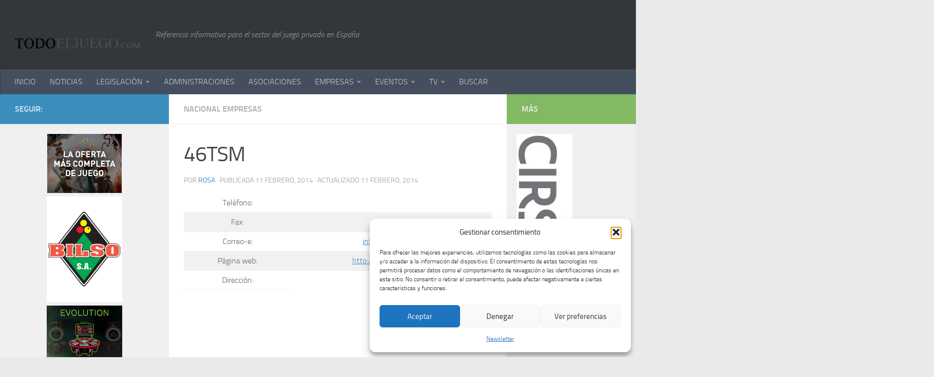

--- FILE ---
content_type: text/html; charset=UTF-8
request_url: https://todoeljuego.com/46tsm/
body_size: 30077
content:
<!DOCTYPE html>
<html class="no-js" lang="es">
<head>
  <meta charset="UTF-8">
  <meta name="viewport" content="width=device-width, initial-scale=1.0">
  <link rel="profile" href="https://gmpg.org/xfn/11" />
  <link rel="pingback" href="https://todoeljuego.com/xmlrpc.php">

  <title>46TSM &#8211; TODOELJUEGO.com</title>
<meta name='robots' content='max-image-preview:large' />
<script>document.documentElement.className = document.documentElement.className.replace("no-js","js");</script>
<link rel="alternate" type="application/rss+xml" title="TODOELJUEGO.com &raquo; Feed" href="https://todoeljuego.com/feed/" />
<link rel="alternate" type="application/rss+xml" title="TODOELJUEGO.com &raquo; Feed de los comentarios" href="https://todoeljuego.com/comments/feed/" />
<link rel="alternate" type="text/calendar" title="TODOELJUEGO.com &raquo; iCal Feed" href="https://todoeljuego.com/events/?ical=1" />
<link rel="alternate" title="oEmbed (JSON)" type="application/json+oembed" href="https://todoeljuego.com/wp-json/oembed/1.0/embed?url=https%3A%2F%2Ftodoeljuego.com%2F46tsm%2F" />
<link rel="alternate" title="oEmbed (XML)" type="text/xml+oembed" href="https://todoeljuego.com/wp-json/oembed/1.0/embed?url=https%3A%2F%2Ftodoeljuego.com%2F46tsm%2F&#038;format=xml" />
<style id='wp-img-auto-sizes-contain-inline-css' type='text/css'>
img:is([sizes=auto i],[sizes^="auto," i]){contain-intrinsic-size:3000px 1500px}
/*# sourceURL=wp-img-auto-sizes-contain-inline-css */
</style>
<style id='wp-emoji-styles-inline-css' type='text/css'>

	img.wp-smiley, img.emoji {
		display: inline !important;
		border: none !important;
		box-shadow: none !important;
		height: 1em !important;
		width: 1em !important;
		margin: 0 0.07em !important;
		vertical-align: -0.1em !important;
		background: none !important;
		padding: 0 !important;
	}
/*# sourceURL=wp-emoji-styles-inline-css */
</style>
<link rel='stylesheet' id='wp-block-library-css' href='https://todoeljuego.com/wp-includes/css/dist/block-library/style.min.css?ver=b1ac7cef6f834d94b9251c6214f9fab3' type='text/css' media='all' />
<style id='global-styles-inline-css' type='text/css'>
:root{--wp--preset--aspect-ratio--square: 1;--wp--preset--aspect-ratio--4-3: 4/3;--wp--preset--aspect-ratio--3-4: 3/4;--wp--preset--aspect-ratio--3-2: 3/2;--wp--preset--aspect-ratio--2-3: 2/3;--wp--preset--aspect-ratio--16-9: 16/9;--wp--preset--aspect-ratio--9-16: 9/16;--wp--preset--color--black: #000000;--wp--preset--color--cyan-bluish-gray: #abb8c3;--wp--preset--color--white: #ffffff;--wp--preset--color--pale-pink: #f78da7;--wp--preset--color--vivid-red: #cf2e2e;--wp--preset--color--luminous-vivid-orange: #ff6900;--wp--preset--color--luminous-vivid-amber: #fcb900;--wp--preset--color--light-green-cyan: #7bdcb5;--wp--preset--color--vivid-green-cyan: #00d084;--wp--preset--color--pale-cyan-blue: #8ed1fc;--wp--preset--color--vivid-cyan-blue: #0693e3;--wp--preset--color--vivid-purple: #9b51e0;--wp--preset--gradient--vivid-cyan-blue-to-vivid-purple: linear-gradient(135deg,rgb(6,147,227) 0%,rgb(155,81,224) 100%);--wp--preset--gradient--light-green-cyan-to-vivid-green-cyan: linear-gradient(135deg,rgb(122,220,180) 0%,rgb(0,208,130) 100%);--wp--preset--gradient--luminous-vivid-amber-to-luminous-vivid-orange: linear-gradient(135deg,rgb(252,185,0) 0%,rgb(255,105,0) 100%);--wp--preset--gradient--luminous-vivid-orange-to-vivid-red: linear-gradient(135deg,rgb(255,105,0) 0%,rgb(207,46,46) 100%);--wp--preset--gradient--very-light-gray-to-cyan-bluish-gray: linear-gradient(135deg,rgb(238,238,238) 0%,rgb(169,184,195) 100%);--wp--preset--gradient--cool-to-warm-spectrum: linear-gradient(135deg,rgb(74,234,220) 0%,rgb(151,120,209) 20%,rgb(207,42,186) 40%,rgb(238,44,130) 60%,rgb(251,105,98) 80%,rgb(254,248,76) 100%);--wp--preset--gradient--blush-light-purple: linear-gradient(135deg,rgb(255,206,236) 0%,rgb(152,150,240) 100%);--wp--preset--gradient--blush-bordeaux: linear-gradient(135deg,rgb(254,205,165) 0%,rgb(254,45,45) 50%,rgb(107,0,62) 100%);--wp--preset--gradient--luminous-dusk: linear-gradient(135deg,rgb(255,203,112) 0%,rgb(199,81,192) 50%,rgb(65,88,208) 100%);--wp--preset--gradient--pale-ocean: linear-gradient(135deg,rgb(255,245,203) 0%,rgb(182,227,212) 50%,rgb(51,167,181) 100%);--wp--preset--gradient--electric-grass: linear-gradient(135deg,rgb(202,248,128) 0%,rgb(113,206,126) 100%);--wp--preset--gradient--midnight: linear-gradient(135deg,rgb(2,3,129) 0%,rgb(40,116,252) 100%);--wp--preset--font-size--small: 13px;--wp--preset--font-size--medium: 20px;--wp--preset--font-size--large: 36px;--wp--preset--font-size--x-large: 42px;--wp--preset--spacing--20: 0.44rem;--wp--preset--spacing--30: 0.67rem;--wp--preset--spacing--40: 1rem;--wp--preset--spacing--50: 1.5rem;--wp--preset--spacing--60: 2.25rem;--wp--preset--spacing--70: 3.38rem;--wp--preset--spacing--80: 5.06rem;--wp--preset--shadow--natural: 6px 6px 9px rgba(0, 0, 0, 0.2);--wp--preset--shadow--deep: 12px 12px 50px rgba(0, 0, 0, 0.4);--wp--preset--shadow--sharp: 6px 6px 0px rgba(0, 0, 0, 0.2);--wp--preset--shadow--outlined: 6px 6px 0px -3px rgb(255, 255, 255), 6px 6px rgb(0, 0, 0);--wp--preset--shadow--crisp: 6px 6px 0px rgb(0, 0, 0);}:where(.is-layout-flex){gap: 0.5em;}:where(.is-layout-grid){gap: 0.5em;}body .is-layout-flex{display: flex;}.is-layout-flex{flex-wrap: wrap;align-items: center;}.is-layout-flex > :is(*, div){margin: 0;}body .is-layout-grid{display: grid;}.is-layout-grid > :is(*, div){margin: 0;}:where(.wp-block-columns.is-layout-flex){gap: 2em;}:where(.wp-block-columns.is-layout-grid){gap: 2em;}:where(.wp-block-post-template.is-layout-flex){gap: 1.25em;}:where(.wp-block-post-template.is-layout-grid){gap: 1.25em;}.has-black-color{color: var(--wp--preset--color--black) !important;}.has-cyan-bluish-gray-color{color: var(--wp--preset--color--cyan-bluish-gray) !important;}.has-white-color{color: var(--wp--preset--color--white) !important;}.has-pale-pink-color{color: var(--wp--preset--color--pale-pink) !important;}.has-vivid-red-color{color: var(--wp--preset--color--vivid-red) !important;}.has-luminous-vivid-orange-color{color: var(--wp--preset--color--luminous-vivid-orange) !important;}.has-luminous-vivid-amber-color{color: var(--wp--preset--color--luminous-vivid-amber) !important;}.has-light-green-cyan-color{color: var(--wp--preset--color--light-green-cyan) !important;}.has-vivid-green-cyan-color{color: var(--wp--preset--color--vivid-green-cyan) !important;}.has-pale-cyan-blue-color{color: var(--wp--preset--color--pale-cyan-blue) !important;}.has-vivid-cyan-blue-color{color: var(--wp--preset--color--vivid-cyan-blue) !important;}.has-vivid-purple-color{color: var(--wp--preset--color--vivid-purple) !important;}.has-black-background-color{background-color: var(--wp--preset--color--black) !important;}.has-cyan-bluish-gray-background-color{background-color: var(--wp--preset--color--cyan-bluish-gray) !important;}.has-white-background-color{background-color: var(--wp--preset--color--white) !important;}.has-pale-pink-background-color{background-color: var(--wp--preset--color--pale-pink) !important;}.has-vivid-red-background-color{background-color: var(--wp--preset--color--vivid-red) !important;}.has-luminous-vivid-orange-background-color{background-color: var(--wp--preset--color--luminous-vivid-orange) !important;}.has-luminous-vivid-amber-background-color{background-color: var(--wp--preset--color--luminous-vivid-amber) !important;}.has-light-green-cyan-background-color{background-color: var(--wp--preset--color--light-green-cyan) !important;}.has-vivid-green-cyan-background-color{background-color: var(--wp--preset--color--vivid-green-cyan) !important;}.has-pale-cyan-blue-background-color{background-color: var(--wp--preset--color--pale-cyan-blue) !important;}.has-vivid-cyan-blue-background-color{background-color: var(--wp--preset--color--vivid-cyan-blue) !important;}.has-vivid-purple-background-color{background-color: var(--wp--preset--color--vivid-purple) !important;}.has-black-border-color{border-color: var(--wp--preset--color--black) !important;}.has-cyan-bluish-gray-border-color{border-color: var(--wp--preset--color--cyan-bluish-gray) !important;}.has-white-border-color{border-color: var(--wp--preset--color--white) !important;}.has-pale-pink-border-color{border-color: var(--wp--preset--color--pale-pink) !important;}.has-vivid-red-border-color{border-color: var(--wp--preset--color--vivid-red) !important;}.has-luminous-vivid-orange-border-color{border-color: var(--wp--preset--color--luminous-vivid-orange) !important;}.has-luminous-vivid-amber-border-color{border-color: var(--wp--preset--color--luminous-vivid-amber) !important;}.has-light-green-cyan-border-color{border-color: var(--wp--preset--color--light-green-cyan) !important;}.has-vivid-green-cyan-border-color{border-color: var(--wp--preset--color--vivid-green-cyan) !important;}.has-pale-cyan-blue-border-color{border-color: var(--wp--preset--color--pale-cyan-blue) !important;}.has-vivid-cyan-blue-border-color{border-color: var(--wp--preset--color--vivid-cyan-blue) !important;}.has-vivid-purple-border-color{border-color: var(--wp--preset--color--vivid-purple) !important;}.has-vivid-cyan-blue-to-vivid-purple-gradient-background{background: var(--wp--preset--gradient--vivid-cyan-blue-to-vivid-purple) !important;}.has-light-green-cyan-to-vivid-green-cyan-gradient-background{background: var(--wp--preset--gradient--light-green-cyan-to-vivid-green-cyan) !important;}.has-luminous-vivid-amber-to-luminous-vivid-orange-gradient-background{background: var(--wp--preset--gradient--luminous-vivid-amber-to-luminous-vivid-orange) !important;}.has-luminous-vivid-orange-to-vivid-red-gradient-background{background: var(--wp--preset--gradient--luminous-vivid-orange-to-vivid-red) !important;}.has-very-light-gray-to-cyan-bluish-gray-gradient-background{background: var(--wp--preset--gradient--very-light-gray-to-cyan-bluish-gray) !important;}.has-cool-to-warm-spectrum-gradient-background{background: var(--wp--preset--gradient--cool-to-warm-spectrum) !important;}.has-blush-light-purple-gradient-background{background: var(--wp--preset--gradient--blush-light-purple) !important;}.has-blush-bordeaux-gradient-background{background: var(--wp--preset--gradient--blush-bordeaux) !important;}.has-luminous-dusk-gradient-background{background: var(--wp--preset--gradient--luminous-dusk) !important;}.has-pale-ocean-gradient-background{background: var(--wp--preset--gradient--pale-ocean) !important;}.has-electric-grass-gradient-background{background: var(--wp--preset--gradient--electric-grass) !important;}.has-midnight-gradient-background{background: var(--wp--preset--gradient--midnight) !important;}.has-small-font-size{font-size: var(--wp--preset--font-size--small) !important;}.has-medium-font-size{font-size: var(--wp--preset--font-size--medium) !important;}.has-large-font-size{font-size: var(--wp--preset--font-size--large) !important;}.has-x-large-font-size{font-size: var(--wp--preset--font-size--x-large) !important;}
/*# sourceURL=global-styles-inline-css */
</style>

<style id='classic-theme-styles-inline-css' type='text/css'>
/*! This file is auto-generated */
.wp-block-button__link{color:#fff;background-color:#32373c;border-radius:9999px;box-shadow:none;text-decoration:none;padding:calc(.667em + 2px) calc(1.333em + 2px);font-size:1.125em}.wp-block-file__button{background:#32373c;color:#fff;text-decoration:none}
/*# sourceURL=/wp-includes/css/classic-themes.min.css */
</style>
<link rel='stylesheet' id='contact-form-7-css' href='https://todoeljuego.com/wp-content/plugins/contact-form-7/includes/css/styles.css?ver=6.1.4' type='text/css' media='all' />
<link rel='stylesheet' id='fancybox-style-css' href='https://todoeljuego.com/wp-content/plugins/light/css/jquery.fancybox.css?ver=b1ac7cef6f834d94b9251c6214f9fab3' type='text/css' media='all' />
<link rel='stylesheet' id='widgets-on-pages-css' href='https://todoeljuego.com/wp-content/plugins/widgets-on-pages/public/css/widgets-on-pages-public.css?ver=1.4.0' type='text/css' media='all' />
<link rel='stylesheet' id='cmplz-general-css' href='https://todoeljuego.com/wp-content/plugins/complianz-gdpr/assets/css/cookieblocker.min.css?ver=1764836571' type='text/css' media='all' />
<link rel='stylesheet' id='hueman-main-style-css' href='https://todoeljuego.com/wp-content/themes/hueman/assets/front/css/main.min.css?ver=3.6.10' type='text/css' media='all' />
<style id='hueman-main-style-inline-css' type='text/css'>
body { font-size:1.00rem; }@media only screen and (min-width: 720px) {
        .nav > li { font-size:1.00rem; }
      }.sidebar .widget { padding-left: 20px; padding-right: 20px; padding-top: 20px; }::selection { background-color: #3b8dbd; }
::-moz-selection { background-color: #3b8dbd; }a,a>span.hu-external::after,.themeform label .required,#flexslider-featured .flex-direction-nav .flex-next:hover,#flexslider-featured .flex-direction-nav .flex-prev:hover,.post-hover:hover .post-title a,.post-title a:hover,.sidebar.s1 .post-nav li a:hover i,.content .post-nav li a:hover i,.post-related a:hover,.sidebar.s1 .widget_rss ul li a,#footer .widget_rss ul li a,.sidebar.s1 .widget_calendar a,#footer .widget_calendar a,.sidebar.s1 .alx-tab .tab-item-category a,.sidebar.s1 .alx-posts .post-item-category a,.sidebar.s1 .alx-tab li:hover .tab-item-title a,.sidebar.s1 .alx-tab li:hover .tab-item-comment a,.sidebar.s1 .alx-posts li:hover .post-item-title a,#footer .alx-tab .tab-item-category a,#footer .alx-posts .post-item-category a,#footer .alx-tab li:hover .tab-item-title a,#footer .alx-tab li:hover .tab-item-comment a,#footer .alx-posts li:hover .post-item-title a,.comment-tabs li.active a,.comment-awaiting-moderation,.child-menu a:hover,.child-menu .current_page_item > a,.wp-pagenavi a{ color: #3b8dbd; }input[type="submit"],.themeform button[type="submit"],.sidebar.s1 .sidebar-top,.sidebar.s1 .sidebar-toggle,#flexslider-featured .flex-control-nav li a.flex-active,.post-tags a:hover,.sidebar.s1 .widget_calendar caption,#footer .widget_calendar caption,.author-bio .bio-avatar:after,.commentlist li.bypostauthor > .comment-body:after,.commentlist li.comment-author-admin > .comment-body:after{ background-color: #3b8dbd; }.post-format .format-container { border-color: #3b8dbd; }.sidebar.s1 .alx-tabs-nav li.active a,#footer .alx-tabs-nav li.active a,.comment-tabs li.active a,.wp-pagenavi a:hover,.wp-pagenavi a:active,.wp-pagenavi span.current{ border-bottom-color: #3b8dbd!important; }.sidebar.s2 .post-nav li a:hover i,
.sidebar.s2 .widget_rss ul li a,
.sidebar.s2 .widget_calendar a,
.sidebar.s2 .alx-tab .tab-item-category a,
.sidebar.s2 .alx-posts .post-item-category a,
.sidebar.s2 .alx-tab li:hover .tab-item-title a,
.sidebar.s2 .alx-tab li:hover .tab-item-comment a,
.sidebar.s2 .alx-posts li:hover .post-item-title a { color: #82b965; }
.sidebar.s2 .sidebar-top,.sidebar.s2 .sidebar-toggle,.post-comments,.jp-play-bar,.jp-volume-bar-value,.sidebar.s2 .widget_calendar caption{ background-color: #82b965; }.sidebar.s2 .alx-tabs-nav li.active a { border-bottom-color: #82b965; }
.post-comments::before { border-right-color: #82b965; }
      .search-expand,
              #nav-topbar.nav-container { background-color: #26272b}@media only screen and (min-width: 720px) {
                #nav-topbar .nav ul { background-color: #26272b; }
              }.is-scrolled #header .nav-container.desktop-sticky,
              .is-scrolled #header .search-expand { background-color: #26272b; background-color: rgba(38,39,43,0.90) }.is-scrolled .topbar-transparent #nav-topbar.desktop-sticky .nav ul { background-color: #26272b; background-color: rgba(38,39,43,0.95) }#header { background-color: #33363b; }
@media only screen and (min-width: 720px) {
  #nav-header .nav ul { background-color: #33363b; }
}
        .is-scrolled #header #nav-mobile { background-color: #454e5c; background-color: rgba(69,78,92,0.90) }body { background-color: #eaeaea; }
/*# sourceURL=hueman-main-style-inline-css */
</style>
<link rel='stylesheet' id='hueman-font-awesome-css' href='https://todoeljuego.com/wp-content/themes/hueman/assets/front/css/font-awesome.min.css?ver=3.6.10' type='text/css' media='all' />
<link rel='stylesheet' id='newsletter-css' href='https://todoeljuego.com/wp-content/plugins/newsletter/style.css?ver=9.0.9' type='text/css' media='all' />
<script type="text/javascript" src="https://todoeljuego.com/wp-content/plugins/google-analytics-for-wordpress/assets/js/frontend-gtag.min.js?ver=9.10.0" id="monsterinsights-frontend-script-js" async="async" data-wp-strategy="async"></script>
<script data-cfasync="false" data-wpfc-render="false" type="text/javascript" id='monsterinsights-frontend-script-js-extra'>/* <![CDATA[ */
var monsterinsights_frontend = {"js_events_tracking":"true","download_extensions":"doc,pdf,ppt,zip,xls,docx,pptx,xlsx","inbound_paths":"[{\"path\":\"\\\/go\\\/\",\"label\":\"affiliate\"},{\"path\":\"\\\/recommend\\\/\",\"label\":\"affiliate\"}]","home_url":"https:\/\/todoeljuego.com","hash_tracking":"false","v4_id":"G-B20NDHN2FV"};/* ]]> */
</script>
<script type="text/javascript" id="nb-jquery" src="https://todoeljuego.com/wp-includes/js/jquery/jquery.min.js?ver=3.7.1" id="jquery-core-js"></script>
<script type="text/javascript" src="https://todoeljuego.com/wp-includes/js/jquery/jquery-migrate.min.js?ver=3.4.1" id="jquery-migrate-js"></script>
<link rel="https://api.w.org/" href="https://todoeljuego.com/wp-json/" /><link rel="alternate" title="JSON" type="application/json" href="https://todoeljuego.com/wp-json/wp/v2/posts/5320" /><link rel="EditURI" type="application/rsd+xml" title="RSD" href="https://todoeljuego.com/xmlrpc.php?rsd" />

<link rel="canonical" href="https://todoeljuego.com/46tsm/" />
<link rel='shortlink' href='https://todoeljuego.com/?p=5320' />
<meta name="tec-api-version" content="v1"><meta name="tec-api-origin" content="https://todoeljuego.com"><link rel="alternate" href="https://todoeljuego.com/wp-json/tribe/events/v1/" />			<style>.cmplz-hidden {
					display: none !important;
				}</style>    <link rel="preload" as="font" type="font/woff2" href="https://todoeljuego.com/wp-content/themes/hueman/assets/front/webfonts/fa-brands-400.woff2?v=5.12.1" crossorigin="anonymous"/>
    <link rel="preload" as="font" type="font/woff2" href="https://todoeljuego.com/wp-content/themes/hueman/assets/front/webfonts/fa-regular-400.woff2?v=5.12.1" crossorigin="anonymous"/>
    <link rel="preload" as="font" type="font/woff2" href="https://todoeljuego.com/wp-content/themes/hueman/assets/front/webfonts/fa-solid-900.woff2?v=5.12.1" crossorigin="anonymous"/>
  <link rel="preload" as="font" type="font/woff" href="https://todoeljuego.com/wp-content/themes/hueman/assets/front/fonts/titillium-light-webfont.woff" crossorigin="anonymous"/>
<link rel="preload" as="font" type="font/woff" href="https://todoeljuego.com/wp-content/themes/hueman/assets/front/fonts/titillium-lightitalic-webfont.woff" crossorigin="anonymous"/>
<link rel="preload" as="font" type="font/woff" href="https://todoeljuego.com/wp-content/themes/hueman/assets/front/fonts/titillium-regular-webfont.woff" crossorigin="anonymous"/>
<link rel="preload" as="font" type="font/woff" href="https://todoeljuego.com/wp-content/themes/hueman/assets/front/fonts/titillium-regularitalic-webfont.woff" crossorigin="anonymous"/>
<link rel="preload" as="font" type="font/woff" href="https://todoeljuego.com/wp-content/themes/hueman/assets/front/fonts/titillium-semibold-webfont.woff" crossorigin="anonymous"/>
<style type="text/css">
  /*  base : fonts
/* ------------------------------------ */
body { font-family: "Titillium", Arial, sans-serif; }
@font-face {
  font-family: 'Titillium';
  src: url('https://todoeljuego.com/wp-content/themes/hueman/assets/front/fonts/titillium-light-webfont.eot');
  src: url('https://todoeljuego.com/wp-content/themes/hueman/assets/front/fonts/titillium-light-webfont.svg#titillium-light-webfont') format('svg'),
     url('https://todoeljuego.com/wp-content/themes/hueman/assets/front/fonts/titillium-light-webfont.eot?#iefix') format('embedded-opentype'),
     url('https://todoeljuego.com/wp-content/themes/hueman/assets/front/fonts/titillium-light-webfont.woff') format('woff'),
     url('https://todoeljuego.com/wp-content/themes/hueman/assets/front/fonts/titillium-light-webfont.ttf') format('truetype');
  font-weight: 300;
  font-style: normal;
}
@font-face {
  font-family: 'Titillium';
  src: url('https://todoeljuego.com/wp-content/themes/hueman/assets/front/fonts/titillium-lightitalic-webfont.eot');
  src: url('https://todoeljuego.com/wp-content/themes/hueman/assets/front/fonts/titillium-lightitalic-webfont.svg#titillium-lightitalic-webfont') format('svg'),
     url('https://todoeljuego.com/wp-content/themes/hueman/assets/front/fonts/titillium-lightitalic-webfont.eot?#iefix') format('embedded-opentype'),
     url('https://todoeljuego.com/wp-content/themes/hueman/assets/front/fonts/titillium-lightitalic-webfont.woff') format('woff'),
     url('https://todoeljuego.com/wp-content/themes/hueman/assets/front/fonts/titillium-lightitalic-webfont.ttf') format('truetype');
  font-weight: 300;
  font-style: italic;
}
@font-face {
  font-family: 'Titillium';
  src: url('https://todoeljuego.com/wp-content/themes/hueman/assets/front/fonts/titillium-regular-webfont.eot');
  src: url('https://todoeljuego.com/wp-content/themes/hueman/assets/front/fonts/titillium-regular-webfont.svg#titillium-regular-webfont') format('svg'),
     url('https://todoeljuego.com/wp-content/themes/hueman/assets/front/fonts/titillium-regular-webfont.eot?#iefix') format('embedded-opentype'),
     url('https://todoeljuego.com/wp-content/themes/hueman/assets/front/fonts/titillium-regular-webfont.woff') format('woff'),
     url('https://todoeljuego.com/wp-content/themes/hueman/assets/front/fonts/titillium-regular-webfont.ttf') format('truetype');
  font-weight: 400;
  font-style: normal;
}
@font-face {
  font-family: 'Titillium';
  src: url('https://todoeljuego.com/wp-content/themes/hueman/assets/front/fonts/titillium-regularitalic-webfont.eot');
  src: url('https://todoeljuego.com/wp-content/themes/hueman/assets/front/fonts/titillium-regularitalic-webfont.svg#titillium-regular-webfont') format('svg'),
     url('https://todoeljuego.com/wp-content/themes/hueman/assets/front/fonts/titillium-regularitalic-webfont.eot?#iefix') format('embedded-opentype'),
     url('https://todoeljuego.com/wp-content/themes/hueman/assets/front/fonts/titillium-regularitalic-webfont.woff') format('woff'),
     url('https://todoeljuego.com/wp-content/themes/hueman/assets/front/fonts/titillium-regularitalic-webfont.ttf') format('truetype');
  font-weight: 400;
  font-style: italic;
}
@font-face {
    font-family: 'Titillium';
    src: url('https://todoeljuego.com/wp-content/themes/hueman/assets/front/fonts/titillium-semibold-webfont.eot');
    src: url('https://todoeljuego.com/wp-content/themes/hueman/assets/front/fonts/titillium-semibold-webfont.svg#titillium-semibold-webfont') format('svg'),
         url('https://todoeljuego.com/wp-content/themes/hueman/assets/front/fonts/titillium-semibold-webfont.eot?#iefix') format('embedded-opentype'),
         url('https://todoeljuego.com/wp-content/themes/hueman/assets/front/fonts/titillium-semibold-webfont.woff') format('woff'),
         url('https://todoeljuego.com/wp-content/themes/hueman/assets/front/fonts/titillium-semibold-webfont.ttf') format('truetype');
  font-weight: 600;
  font-style: normal;
}
</style>
  <!--[if lt IE 9]>
<script src="https://todoeljuego.com/wp-content/themes/hueman/assets/front/js/ie/html5shiv-printshiv.min.js"></script>
<script src="https://todoeljuego.com/wp-content/themes/hueman/assets/front/js/ie/selectivizr.js"></script>
<![endif]-->
</head>

<body data-cmplz=1 class="nb-3-3-8 nimble-no-local-data-skp__post_post_5320 nimble-no-group-site-tmpl-skp__all_post wp-singular post-template-default single single-post postid-5320 single-format-standard wp-embed-responsive wp-theme-hueman sek-hide-rc-badge tribe-no-js page-template-hueman col-3cm boxed header-desktop-sticky header-mobile-sticky hueman-3-6-10 chrome">
<div id="wrapper">
  <a class="screen-reader-text skip-link" href="#content">Saltar al contenido</a>
  
  <header id="header" class="top-menu-mobile-on one-mobile-menu top_menu header-ads-desktop  topbar-transparent no-header-img">
        <nav class="nav-container group mobile-menu mobile-sticky no-menu-assigned" id="nav-mobile" data-menu-id="header-1">
  <div class="mobile-title-logo-in-header"><p class="site-title">                  <a class="custom-logo-link" href="https://todoeljuego.com/" rel="home" title="TODOELJUEGO.com | Inicio"><img src="https://todoeljuego.com/wp-content/uploads/2014/01/logo.png" alt="TODOELJUEGO.com"  /></a>                </p></div>
        
                    <!-- <div class="ham__navbar-toggler collapsed" aria-expanded="false">
          <div class="ham__navbar-span-wrapper">
            <span class="ham-toggler-menu__span"></span>
          </div>
        </div> -->
        <button class="ham__navbar-toggler-two collapsed" title="Menu" aria-expanded="false">
          <span class="ham__navbar-span-wrapper">
            <span class="line line-1"></span>
            <span class="line line-2"></span>
            <span class="line line-3"></span>
          </span>
        </button>
            
      <div class="nav-text"></div>
      <div class="nav-wrap container">
                  <ul class="nav container-inner group mobile-search">
                            <li>
                  <form role="search" method="get" class="search-form" action="https://todoeljuego.com/">
				<label>
					<span class="screen-reader-text">Buscar:</span>
					<input type="search" class="search-field" placeholder="Buscar &hellip;" value="" name="s" />
				</label>
				<input type="submit" class="search-submit" value="Buscar" />
			</form>                </li>
                      </ul>
                <ul id="menu-menu1prueba" class="nav container-inner group"><li id="menu-item-4592" class="menu-item menu-item-type-custom menu-item-object-custom menu-item-home menu-item-4592"><a href="http://todoeljuego.com/">INICIO</a></li>
<li id="menu-item-1552" class="menu-item menu-item-type-taxonomy menu-item-object-category menu-item-1552"><a href="https://todoeljuego.com/category/sin-categoria/s1-noticias/">NOTICIAS</a></li>
<li id="menu-item-1553" class="menu-item menu-item-type-taxonomy menu-item-object-category menu-item-has-children menu-item-1553"><a href="https://todoeljuego.com/category/legislacion/">LEGISLACIÓN</a>
<ul class="sub-menu">
	<li id="menu-item-4401" class="menu-item menu-item-type-taxonomy menu-item-object-category menu-item-has-children menu-item-4401"><a href="https://todoeljuego.com/category/legislacion/">Administrativa</a>
	<ul class="sub-menu">
		<li id="menu-item-2943" class="menu-item menu-item-type-taxonomy menu-item-object-category menu-item-has-children menu-item-2943"><a href="https://todoeljuego.com/category/legislacion/andalucia/">Andalucía</a>
		<ul class="sub-menu">
			<li id="menu-item-2815" class="menu-item menu-item-type-taxonomy menu-item-object-category menu-item-2815"><a href="https://todoeljuego.com/category/legislacion/andalucia/legislacion-comun/">Legislación Común</a></li>
			<li id="menu-item-2816" class="menu-item menu-item-type-taxonomy menu-item-object-category menu-item-2816"><a href="https://todoeljuego.com/category/legislacion/andalucia/maquinas-recreativas/">Máquinas Recreativas</a></li>
			<li id="menu-item-2817" class="menu-item menu-item-type-taxonomy menu-item-object-category menu-item-2817"><a href="https://todoeljuego.com/category/legislacion/andalucia/salones/">Salones Andalucía</a></li>
			<li id="menu-item-2878" class="menu-item menu-item-type-taxonomy menu-item-object-category menu-item-2878"><a href="https://todoeljuego.com/category/legislacion/andalucia/bingos/">Bingos</a></li>
			<li id="menu-item-2879" class="menu-item menu-item-type-taxonomy menu-item-object-category menu-item-2879"><a href="https://todoeljuego.com/category/legislacion/andalucia/casinos/">Casinos</a></li>
			<li id="menu-item-2880" class="menu-item menu-item-type-taxonomy menu-item-object-category menu-item-2880"><a href="https://todoeljuego.com/category/legislacion/andalucia/apuestas/">Apuestas</a></li>
			<li id="menu-item-2932" class="menu-item menu-item-type-taxonomy menu-item-object-category menu-item-2932"><a href="https://todoeljuego.com/category/legislacion/andalucia/online/">Online</a></li>
			<li id="menu-item-5456" class="menu-item menu-item-type-taxonomy menu-item-object-category menu-item-5456"><a href="https://todoeljuego.com/category/legislacion/andalucia/10-rifas-tombolas-y-comb-aleatorias-andalucia/">Rifas, Tómbolas y Comb. Aleatorias</a></li>
			<li id="menu-item-5463" class="menu-item menu-item-type-taxonomy menu-item-object-category menu-item-5463"><a href="https://todoeljuego.com/category/legislacion/andalucia/11-maquinas-expendoras/">Máquinas Expendoras</a></li>
		</ul>
</li>
		<li id="menu-item-2944" class="menu-item menu-item-type-taxonomy menu-item-object-category menu-item-has-children menu-item-2944"><a href="https://todoeljuego.com/category/legislacion/aragon/">Aragón</a>
		<ul class="sub-menu">
			<li id="menu-item-2818" class="menu-item menu-item-type-taxonomy menu-item-object-category menu-item-2818"><a href="https://todoeljuego.com/category/legislacion/aragon/legislacion-comun-aragon/">Legislación Común</a></li>
			<li id="menu-item-2819" class="menu-item menu-item-type-taxonomy menu-item-object-category menu-item-2819"><a href="https://todoeljuego.com/category/legislacion/aragon/maquinas-recreativas-aragon/">Máquinas Recreativas</a></li>
			<li id="menu-item-2820" class="menu-item menu-item-type-taxonomy menu-item-object-category menu-item-2820"><a href="https://todoeljuego.com/category/legislacion/aragon/salones-aragon/">Salones</a></li>
			<li id="menu-item-2881" class="menu-item menu-item-type-taxonomy menu-item-object-category menu-item-2881"><a href="https://todoeljuego.com/category/legislacion/aragon/bingos-aragon/">Bingos</a></li>
			<li id="menu-item-2882" class="menu-item menu-item-type-taxonomy menu-item-object-category menu-item-2882"><a href="https://todoeljuego.com/category/legislacion/aragon/casinos-aragon/">Casinos</a></li>
			<li id="menu-item-2883" class="menu-item menu-item-type-taxonomy menu-item-object-category menu-item-2883"><a href="https://todoeljuego.com/category/legislacion/aragon/apuestas-aragon/">Apuestas</a></li>
			<li id="menu-item-2933" class="menu-item menu-item-type-taxonomy menu-item-object-category menu-item-2933"><a href="https://todoeljuego.com/category/legislacion/aragon/online-aragon/">Online</a></li>
		</ul>
</li>
		<li id="menu-item-2945" class="menu-item menu-item-type-taxonomy menu-item-object-category menu-item-has-children menu-item-2945"><a href="https://todoeljuego.com/category/legislacion/asturias/">Asturias</a>
		<ul class="sub-menu">
			<li id="menu-item-2821" class="menu-item menu-item-type-taxonomy menu-item-object-category menu-item-2821"><a href="https://todoeljuego.com/category/legislacion/asturias/1-legislacion-comun/">Legislación Común</a></li>
			<li id="menu-item-2822" class="menu-item menu-item-type-taxonomy menu-item-object-category menu-item-2822"><a href="https://todoeljuego.com/category/legislacion/asturias/2-maquinas-recreativas/">Máquinas Recreativas</a></li>
			<li id="menu-item-2823" class="menu-item menu-item-type-taxonomy menu-item-object-category menu-item-2823"><a href="https://todoeljuego.com/category/legislacion/asturias/3-salones/">Salones</a></li>
			<li id="menu-item-2884" class="menu-item menu-item-type-taxonomy menu-item-object-category menu-item-2884"><a href="https://todoeljuego.com/category/legislacion/asturias/4-bingos/">Bingos</a></li>
			<li id="menu-item-2885" class="menu-item menu-item-type-taxonomy menu-item-object-category menu-item-2885"><a href="https://todoeljuego.com/category/legislacion/asturias/5-casinos/">Casinos</a></li>
			<li id="menu-item-2886" class="menu-item menu-item-type-taxonomy menu-item-object-category menu-item-2886"><a href="https://todoeljuego.com/category/legislacion/asturias/6-apuestas/">Apuestas</a></li>
			<li id="menu-item-2934" class="menu-item menu-item-type-taxonomy menu-item-object-category menu-item-2934"><a href="https://todoeljuego.com/category/legislacion/asturias/7-online/">Online</a></li>
		</ul>
</li>
		<li id="menu-item-2946" class="menu-item menu-item-type-taxonomy menu-item-object-category menu-item-has-children menu-item-2946"><a href="https://todoeljuego.com/category/legislacion/i-baleares/">Baleares</a>
		<ul class="sub-menu">
			<li id="menu-item-2824" class="menu-item menu-item-type-taxonomy menu-item-object-category menu-item-2824"><a href="https://todoeljuego.com/category/legislacion/i-baleares/1-legislacion-comun-i-baleares/">Legislación Común</a></li>
			<li id="menu-item-2825" class="menu-item menu-item-type-taxonomy menu-item-object-category menu-item-2825"><a href="https://todoeljuego.com/category/legislacion/i-baleares/2-maquinas-recreativas-i-baleares/">Máquinas Recreativas</a></li>
			<li id="menu-item-2826" class="menu-item menu-item-type-taxonomy menu-item-object-category menu-item-2826"><a href="https://todoeljuego.com/category/legislacion/i-baleares/3-salones-i-baleares/">Salones</a></li>
			<li id="menu-item-2887" class="menu-item menu-item-type-taxonomy menu-item-object-category menu-item-2887"><a href="https://todoeljuego.com/category/legislacion/i-baleares/4-bingos-i-baleares/">bingos</a></li>
			<li id="menu-item-2888" class="menu-item menu-item-type-taxonomy menu-item-object-category menu-item-2888"><a href="https://todoeljuego.com/category/legislacion/i-baleares/5-casinos-i-baleares/">Casinos</a></li>
			<li id="menu-item-2889" class="menu-item menu-item-type-taxonomy menu-item-object-category menu-item-2889"><a href="https://todoeljuego.com/category/legislacion/i-baleares/6-apuestas-i-baleares/">Apuestas</a></li>
			<li id="menu-item-2935" class="menu-item menu-item-type-taxonomy menu-item-object-category menu-item-2935"><a href="https://todoeljuego.com/category/legislacion/i-baleares/7-online-i-baleares/">Online</a></li>
		</ul>
</li>
		<li id="menu-item-2947" class="menu-item menu-item-type-taxonomy menu-item-object-category menu-item-has-children menu-item-2947"><a href="https://todoeljuego.com/category/legislacion/i-canarias/">Canarias</a>
		<ul class="sub-menu">
			<li id="menu-item-2827" class="menu-item menu-item-type-taxonomy menu-item-object-category menu-item-2827"><a href="https://todoeljuego.com/category/legislacion/i-canarias/1-legislacion-comun-i-canarias/">Legislación Común</a></li>
			<li id="menu-item-2828" class="menu-item menu-item-type-taxonomy menu-item-object-category menu-item-2828"><a href="https://todoeljuego.com/category/legislacion/i-canarias/2-maquinas-recreativas-i-canarias/">Máquinas Recreativas</a></li>
			<li id="menu-item-2829" class="menu-item menu-item-type-taxonomy menu-item-object-category menu-item-2829"><a href="https://todoeljuego.com/category/legislacion/i-canarias/3-salones-i-canarias/">Salones</a></li>
			<li id="menu-item-2890" class="menu-item menu-item-type-taxonomy menu-item-object-category menu-item-2890"><a href="https://todoeljuego.com/category/legislacion/i-canarias/4-bingos-i-canarias/">Bingos</a></li>
			<li id="menu-item-2891" class="menu-item menu-item-type-taxonomy menu-item-object-category menu-item-2891"><a href="https://todoeljuego.com/category/legislacion/i-canarias/5-casinos-i-canarias/">Casinos</a></li>
			<li id="menu-item-2892" class="menu-item menu-item-type-taxonomy menu-item-object-category menu-item-2892"><a href="https://todoeljuego.com/category/legislacion/i-canarias/6-apuestas-i-canarias/">Apuestas</a></li>
			<li id="menu-item-2936" class="menu-item menu-item-type-taxonomy menu-item-object-category menu-item-2936"><a href="https://todoeljuego.com/category/legislacion/i-canarias/7-online-i-canarias/">Online</a></li>
			<li id="menu-item-5450" class="menu-item menu-item-type-taxonomy menu-item-object-category menu-item-5450"><a href="https://todoeljuego.com/category/legislacion/i-canarias/8-boletos-canarias/">Boletos</a></li>
			<li id="menu-item-5453" class="menu-item menu-item-type-taxonomy menu-item-object-category menu-item-5453"><a href="https://todoeljuego.com/category/legislacion/i-canarias/9-loterias-canarias/">Loterías</a></li>
			<li id="menu-item-5457" class="menu-item menu-item-type-taxonomy menu-item-object-category menu-item-5457"><a href="https://todoeljuego.com/category/legislacion/i-canarias/10-rifas-tombolas-y-comb-aleatorias-canarias/">Rifas, Tómbolas y Comb. Aleatorias</a></li>
		</ul>
</li>
		<li id="menu-item-2948" class="menu-item menu-item-type-taxonomy menu-item-object-category menu-item-has-children menu-item-2948"><a href="https://todoeljuego.com/category/legislacion/cantabria/">Cantabria</a>
		<ul class="sub-menu">
			<li id="menu-item-2830" class="menu-item menu-item-type-taxonomy menu-item-object-category menu-item-2830"><a href="https://todoeljuego.com/category/legislacion/cantabria/1-legislacion-comun-cantabria/">Legislación Común</a></li>
			<li id="menu-item-2831" class="menu-item menu-item-type-taxonomy menu-item-object-category menu-item-2831"><a href="https://todoeljuego.com/category/legislacion/cantabria/2-maquinas-recreativas-cantabria/">Máquinas Recreativas</a></li>
			<li id="menu-item-2832" class="menu-item menu-item-type-taxonomy menu-item-object-category menu-item-2832"><a href="https://todoeljuego.com/category/legislacion/cantabria/3-salones-cantabria/">Salones</a></li>
			<li id="menu-item-2893" class="menu-item menu-item-type-taxonomy menu-item-object-category menu-item-2893"><a href="https://todoeljuego.com/category/legislacion/cantabria/4-bingos-cantabria/">Bingos</a></li>
			<li id="menu-item-2894" class="menu-item menu-item-type-taxonomy menu-item-object-category menu-item-2894"><a href="https://todoeljuego.com/category/legislacion/cantabria/5-casinos-cantabria/">Casinos</a></li>
			<li id="menu-item-2895" class="menu-item menu-item-type-taxonomy menu-item-object-category menu-item-2895"><a href="https://todoeljuego.com/category/legislacion/cantabria/6-apuestas-cantabria/">Apuestas</a></li>
			<li id="menu-item-2937" class="menu-item menu-item-type-taxonomy menu-item-object-category menu-item-2937"><a href="https://todoeljuego.com/category/legislacion/cantabria/7-online-cantabria/">Online</a></li>
		</ul>
</li>
		<li id="menu-item-2949" class="menu-item menu-item-type-taxonomy menu-item-object-category menu-item-has-children menu-item-2949"><a href="https://todoeljuego.com/category/legislacion/castilla-y-leon/">Castilla y León</a>
		<ul class="sub-menu">
			<li id="menu-item-2833" class="menu-item menu-item-type-taxonomy menu-item-object-category menu-item-2833"><a href="https://todoeljuego.com/category/legislacion/castilla-y-leon/1-legislacion-comun-castilla-y-leon/">Legislación Común</a></li>
			<li id="menu-item-2834" class="menu-item menu-item-type-taxonomy menu-item-object-category menu-item-2834"><a href="https://todoeljuego.com/category/legislacion/castilla-y-leon/2-maquinas-recreativas-castilla-y-leon/">Máquinas Recreativas</a></li>
			<li id="menu-item-2835" class="menu-item menu-item-type-taxonomy menu-item-object-category menu-item-2835"><a href="https://todoeljuego.com/category/legislacion/castilla-y-leon/3-salones-castilla-y-leon/">Salones</a></li>
			<li id="menu-item-2896" class="menu-item menu-item-type-taxonomy menu-item-object-category menu-item-2896"><a href="https://todoeljuego.com/category/legislacion/castilla-y-leon/4-bingos-castilla-y-leon/">Bingos</a></li>
			<li id="menu-item-2897" class="menu-item menu-item-type-taxonomy menu-item-object-category menu-item-2897"><a href="https://todoeljuego.com/category/legislacion/castilla-y-leon/5-casinos-castilla-y-leon/">Casinos</a></li>
			<li id="menu-item-2898" class="menu-item menu-item-type-taxonomy menu-item-object-category menu-item-2898"><a href="https://todoeljuego.com/category/legislacion/castilla-y-leon/6-apuestas-castilla-y-leon/">Apuestas</a></li>
			<li id="menu-item-2938" class="menu-item menu-item-type-taxonomy menu-item-object-category menu-item-2938"><a href="https://todoeljuego.com/category/legislacion/castilla-y-leon/7-online-castilla-y-leon/">Online</a></li>
			<li id="menu-item-5464" class="menu-item menu-item-type-taxonomy menu-item-object-category menu-item-5464"><a href="https://todoeljuego.com/category/legislacion/castilla-y-leon/juego-de-las-chapas/">Juego de las chapas</a></li>
		</ul>
</li>
		<li id="menu-item-2950" class="menu-item menu-item-type-taxonomy menu-item-object-category menu-item-has-children menu-item-2950"><a href="https://todoeljuego.com/category/legislacion/castilla-la-mancha/">Castilla-La Mancha</a>
		<ul class="sub-menu">
			<li id="menu-item-2836" class="menu-item menu-item-type-taxonomy menu-item-object-category menu-item-2836"><a href="https://todoeljuego.com/category/legislacion/castilla-la-mancha/1-legislacion-comun-castilla-la-mancha/">Legislación Común</a></li>
			<li id="menu-item-2837" class="menu-item menu-item-type-taxonomy menu-item-object-category menu-item-2837"><a href="https://todoeljuego.com/category/legislacion/castilla-la-mancha/2-maquinas-recreativas-castilla-la-mancha/">Máquinas Recreativas</a></li>
			<li id="menu-item-2838" class="menu-item menu-item-type-taxonomy menu-item-object-category menu-item-2838"><a href="https://todoeljuego.com/category/legislacion/castilla-la-mancha/3-salones-castilla-la-mancha/">Salones</a></li>
			<li id="menu-item-2899" class="menu-item menu-item-type-taxonomy menu-item-object-category menu-item-2899"><a href="https://todoeljuego.com/category/legislacion/castilla-la-mancha/4-bingos-castilla-la-mancha/">Bingos</a></li>
			<li id="menu-item-2900" class="menu-item menu-item-type-taxonomy menu-item-object-category menu-item-2900"><a href="https://todoeljuego.com/category/legislacion/castilla-la-mancha/5-casinos-castilla-la-mancha/">Casinos</a></li>
			<li id="menu-item-2901" class="menu-item menu-item-type-taxonomy menu-item-object-category menu-item-2901"><a href="https://todoeljuego.com/category/legislacion/castilla-la-mancha/6-apuestas-castilla-la-mancha/">Apuestas</a></li>
			<li id="menu-item-2939" class="menu-item menu-item-type-taxonomy menu-item-object-category menu-item-2939"><a href="https://todoeljuego.com/category/legislacion/castilla-la-mancha/7-online-castilla-la-mancha/">Online</a></li>
		</ul>
</li>
		<li id="menu-item-2951" class="menu-item menu-item-type-taxonomy menu-item-object-category menu-item-has-children menu-item-2951"><a href="https://todoeljuego.com/category/legislacion/cataluna/">Cataluña</a>
		<ul class="sub-menu">
			<li id="menu-item-2839" class="menu-item menu-item-type-taxonomy menu-item-object-category menu-item-2839"><a href="https://todoeljuego.com/category/legislacion/cataluna/1-legislacion-comun-cataluna/">Legislación Común</a></li>
			<li id="menu-item-2840" class="menu-item menu-item-type-taxonomy menu-item-object-category menu-item-2840"><a href="https://todoeljuego.com/category/legislacion/cataluna/2-maquinas-recreativas-cataluna/">Máquinas Recreativas</a></li>
			<li id="menu-item-2841" class="menu-item menu-item-type-taxonomy menu-item-object-category menu-item-2841"><a href="https://todoeljuego.com/category/legislacion/cataluna/3-salones-cataluna/">Salones</a></li>
			<li id="menu-item-2902" class="menu-item menu-item-type-taxonomy menu-item-object-category menu-item-2902"><a href="https://todoeljuego.com/category/legislacion/cataluna/4-bingos-cataluna/">Bingos</a></li>
			<li id="menu-item-2903" class="menu-item menu-item-type-taxonomy menu-item-object-category menu-item-2903"><a href="https://todoeljuego.com/category/legislacion/cataluna/5-casinos-cataluna/">Casinos</a></li>
			<li id="menu-item-2904" class="menu-item menu-item-type-taxonomy menu-item-object-category menu-item-2904"><a href="https://todoeljuego.com/category/legislacion/cataluna/6-apuestas-cataluna/">Apuestas</a></li>
			<li id="menu-item-2940" class="menu-item menu-item-type-taxonomy menu-item-object-category menu-item-2940"><a href="https://todoeljuego.com/category/legislacion/cataluna/7-online-cataluna/">Online</a></li>
			<li id="menu-item-5454" class="menu-item menu-item-type-taxonomy menu-item-object-category menu-item-5454"><a href="https://todoeljuego.com/category/legislacion/cataluna/9-loterias-cataluna/">Loterias</a></li>
			<li id="menu-item-5458" class="menu-item menu-item-type-taxonomy menu-item-object-category menu-item-5458"><a href="https://todoeljuego.com/category/legislacion/cataluna/10-rifas-tombolas-y-comb-aleatorias-cataluna/">Rifas, Tómbolas y Comb. Aleatorias</a></li>
		</ul>
</li>
		<li id="menu-item-5501" class="menu-item menu-item-type-taxonomy menu-item-object-category menu-item-has-children menu-item-5501"><a href="https://todoeljuego.com/category/legislacion/ceuta/">Ceuta</a>
		<ul class="sub-menu">
			<li id="menu-item-5500" class="menu-item menu-item-type-taxonomy menu-item-object-category menu-item-5500"><a href="https://todoeljuego.com/category/legislacion/ceuta/2-maquinas-recreativas-ceuta/">Máquinas Recreativas</a></li>
			<li id="menu-item-6252" class="menu-item menu-item-type-taxonomy menu-item-object-category menu-item-6252"><a href="https://todoeljuego.com/category/legislacion/ceuta/4-bingos-ceuta/">Bingos</a></li>
			<li id="menu-item-6254" class="menu-item menu-item-type-taxonomy menu-item-object-category menu-item-6254"><a href="https://todoeljuego.com/category/legislacion/ceuta/apuestas-ceuta/">Apuestas</a></li>
		</ul>
</li>
		<li id="menu-item-2952" class="menu-item menu-item-type-taxonomy menu-item-object-category menu-item-has-children menu-item-2952"><a href="https://todoeljuego.com/category/legislacion/estado/">Estado</a>
		<ul class="sub-menu">
			<li id="menu-item-2842" class="menu-item menu-item-type-taxonomy menu-item-object-category menu-item-2842"><a href="https://todoeljuego.com/category/legislacion/estado/1-legislacion-comun-estado/">Legislación Común</a></li>
			<li id="menu-item-2843" class="menu-item menu-item-type-taxonomy menu-item-object-category menu-item-2843"><a href="https://todoeljuego.com/category/legislacion/estado/2-maquinas-recreativas-estado/">Máquinas Recreativas</a></li>
			<li id="menu-item-2844" class="menu-item menu-item-type-taxonomy menu-item-object-category menu-item-2844"><a href="https://todoeljuego.com/category/legislacion/estado/3-salones-estado/">Salones</a></li>
			<li id="menu-item-2905" class="menu-item menu-item-type-taxonomy menu-item-object-category menu-item-2905"><a href="https://todoeljuego.com/category/legislacion/estado/4-bingos-estado/">Bingos</a></li>
			<li id="menu-item-2906" class="menu-item menu-item-type-taxonomy menu-item-object-category menu-item-2906"><a href="https://todoeljuego.com/category/legislacion/estado/5-casinos-estado/">Casinos</a></li>
			<li id="menu-item-2907" class="menu-item menu-item-type-taxonomy menu-item-object-category menu-item-2907"><a href="https://todoeljuego.com/category/legislacion/estado/6-apuestas-estado/">Apuestas</a></li>
			<li id="menu-item-2941" class="menu-item menu-item-type-taxonomy menu-item-object-category menu-item-2941"><a href="https://todoeljuego.com/category/legislacion/estado/7-online-estado/">Online</a></li>
			<li id="menu-item-5451" class="menu-item menu-item-type-taxonomy menu-item-object-category menu-item-5451"><a href="https://todoeljuego.com/category/legislacion/estado/8-boletos/">Boletos</a></li>
			<li id="menu-item-5455" class="menu-item menu-item-type-taxonomy menu-item-object-category menu-item-5455"><a href="https://todoeljuego.com/category/legislacion/estado/9-loterias/">Loterías</a></li>
			<li id="menu-item-5459" class="menu-item menu-item-type-taxonomy menu-item-object-category menu-item-5459"><a href="https://todoeljuego.com/category/legislacion/estado/tombolas-y-comb-aleatorias-estado/">Rifas, Tómbolas y Comb. Aleatorias</a></li>
		</ul>
</li>
		<li id="menu-item-2955" class="menu-item menu-item-type-taxonomy menu-item-object-category menu-item-has-children menu-item-2955"><a href="https://todoeljuego.com/category/legislacion/extremadura/">Extremadura</a>
		<ul class="sub-menu">
			<li id="menu-item-2845" class="menu-item menu-item-type-taxonomy menu-item-object-category menu-item-2845"><a href="https://todoeljuego.com/category/legislacion/extremadura/1-legislacion-comun-extremadura/">Legislación Común</a></li>
			<li id="menu-item-2846" class="menu-item menu-item-type-taxonomy menu-item-object-category menu-item-2846"><a href="https://todoeljuego.com/category/legislacion/extremadura/2-maquinas-recreativas-extremadura/">Máquinas Recreativas</a></li>
			<li id="menu-item-2847" class="menu-item menu-item-type-taxonomy menu-item-object-category menu-item-2847"><a href="https://todoeljuego.com/category/legislacion/extremadura/3-salones-extremadura/">Salones</a></li>
			<li id="menu-item-2908" class="menu-item menu-item-type-taxonomy menu-item-object-category menu-item-2908"><a href="https://todoeljuego.com/category/legislacion/extremadura/4-bingos-extremadura/">Bingos</a></li>
			<li id="menu-item-2909" class="menu-item menu-item-type-taxonomy menu-item-object-category menu-item-2909"><a href="https://todoeljuego.com/category/legislacion/extremadura/5-casinos-extremadura/">Casinos</a></li>
			<li id="menu-item-2916" class="menu-item menu-item-type-taxonomy menu-item-object-category menu-item-2916"><a href="https://todoeljuego.com/category/legislacion/extremadura/6-apuestas-extremadura/">Apuestas</a></li>
			<li id="menu-item-2917" class="menu-item menu-item-type-taxonomy menu-item-object-category menu-item-2917"><a href="https://todoeljuego.com/category/legislacion/extremadura/7-online-extremadura/">Online</a></li>
		</ul>
</li>
		<li id="menu-item-2956" class="menu-item menu-item-type-taxonomy menu-item-object-category menu-item-has-children menu-item-2956"><a href="https://todoeljuego.com/category/legislacion/galicia/">Galicia</a>
		<ul class="sub-menu">
			<li id="menu-item-2848" class="menu-item menu-item-type-taxonomy menu-item-object-category menu-item-2848"><a href="https://todoeljuego.com/category/legislacion/galicia/1-legislacion-comun-galicia/">Legislación Común</a></li>
			<li id="menu-item-2849" class="menu-item menu-item-type-taxonomy menu-item-object-category menu-item-2849"><a href="https://todoeljuego.com/category/legislacion/galicia/2-maquinas-recreativas-galicia/">Máquinas Recreativas</a></li>
			<li id="menu-item-2850" class="menu-item menu-item-type-taxonomy menu-item-object-category menu-item-2850"><a href="https://todoeljuego.com/category/legislacion/galicia/3-salones-galicia/">Salones</a></li>
			<li id="menu-item-2910" class="menu-item menu-item-type-taxonomy menu-item-object-category menu-item-2910"><a href="https://todoeljuego.com/category/legislacion/galicia/4-bingos-galicia/">Bingos</a></li>
			<li id="menu-item-2911" class="menu-item menu-item-type-taxonomy menu-item-object-category menu-item-2911"><a href="https://todoeljuego.com/category/legislacion/galicia/5-casinos-galicia/">Casinos</a></li>
			<li id="menu-item-2918" class="menu-item menu-item-type-taxonomy menu-item-object-category menu-item-2918"><a href="https://todoeljuego.com/category/legislacion/galicia/6-apuestas-galicia/">Apuestas</a></li>
			<li id="menu-item-2919" class="menu-item menu-item-type-taxonomy menu-item-object-category menu-item-2919"><a href="https://todoeljuego.com/category/legislacion/galicia/7-online-galicia/">Online</a></li>
			<li id="menu-item-5452" class="menu-item menu-item-type-taxonomy menu-item-object-category menu-item-5452"><a href="https://todoeljuego.com/category/legislacion/galicia/8-boletos-galicia/">Boletos</a></li>
		</ul>
</li>
		<li id="menu-item-2957" class="menu-item menu-item-type-taxonomy menu-item-object-category menu-item-has-children menu-item-2957"><a href="https://todoeljuego.com/category/legislacion/la-rioja/">La Rioja</a>
		<ul class="sub-menu">
			<li id="menu-item-2851" class="menu-item menu-item-type-taxonomy menu-item-object-category menu-item-2851"><a href="https://todoeljuego.com/category/legislacion/la-rioja/1-legislacion-comun-la-rioja/">Legislación Común</a></li>
			<li id="menu-item-2852" class="menu-item menu-item-type-taxonomy menu-item-object-category menu-item-2852"><a href="https://todoeljuego.com/category/legislacion/la-rioja/2-maquinas-recreativas-la-rioja/">Máquinas Recreativas</a></li>
			<li id="menu-item-2853" class="menu-item menu-item-type-taxonomy menu-item-object-category menu-item-2853"><a href="https://todoeljuego.com/category/legislacion/la-rioja/3-salones-la-rioja/">Salones</a></li>
			<li id="menu-item-2912" class="menu-item menu-item-type-taxonomy menu-item-object-category menu-item-2912"><a href="https://todoeljuego.com/category/legislacion/la-rioja/4-bingos-la-rioja/">Bingos</a></li>
			<li id="menu-item-2913" class="menu-item menu-item-type-taxonomy menu-item-object-category menu-item-2913"><a href="https://todoeljuego.com/category/legislacion/la-rioja/5-casinos-la-rioja/">Casinos</a></li>
			<li id="menu-item-2920" class="menu-item menu-item-type-taxonomy menu-item-object-category menu-item-2920"><a href="https://todoeljuego.com/category/legislacion/la-rioja/6-apuestas-la-rioja/">Apuestas</a></li>
			<li id="menu-item-2921" class="menu-item menu-item-type-taxonomy menu-item-object-category menu-item-2921"><a href="https://todoeljuego.com/category/legislacion/la-rioja/7-online-la-rioja/">Online</a></li>
		</ul>
</li>
		<li id="menu-item-2958" class="menu-item menu-item-type-taxonomy menu-item-object-category menu-item-has-children menu-item-2958"><a href="https://todoeljuego.com/category/legislacion/madrid/">Madrid</a>
		<ul class="sub-menu">
			<li id="menu-item-2854" class="menu-item menu-item-type-taxonomy menu-item-object-category menu-item-2854"><a href="https://todoeljuego.com/category/legislacion/madrid/1-legislacion-comun-madrid/">Legislación Común</a></li>
			<li id="menu-item-2855" class="menu-item menu-item-type-taxonomy menu-item-object-category menu-item-2855"><a href="https://todoeljuego.com/category/legislacion/madrid/2-maquinas-recreativas-madrid/">Máquinas Recreativas</a></li>
			<li id="menu-item-2856" class="menu-item menu-item-type-taxonomy menu-item-object-category menu-item-2856"><a href="https://todoeljuego.com/category/legislacion/madrid/3-salones-madrid/">Salones</a></li>
			<li id="menu-item-2914" class="menu-item menu-item-type-taxonomy menu-item-object-category menu-item-2914"><a href="https://todoeljuego.com/category/legislacion/madrid/4-bingos-madrid/">Bingos</a></li>
			<li id="menu-item-2915" class="menu-item menu-item-type-taxonomy menu-item-object-category menu-item-2915"><a href="https://todoeljuego.com/category/legislacion/madrid/5-casinos-madrid/">Casinos</a></li>
			<li id="menu-item-2922" class="menu-item menu-item-type-taxonomy menu-item-object-category menu-item-2922"><a href="https://todoeljuego.com/category/legislacion/madrid/6-apuestas-madrid/">Apuestas</a></li>
			<li id="menu-item-2923" class="menu-item menu-item-type-taxonomy menu-item-object-category menu-item-2923"><a href="https://todoeljuego.com/category/legislacion/madrid/7-online-madrid/">Online</a></li>
			<li id="menu-item-5460" class="menu-item menu-item-type-taxonomy menu-item-object-category menu-item-5460"><a href="https://todoeljuego.com/category/legislacion/madrid/10-rifas-tombolas-y-comb-aleatorias-madrid/">Rifas, Tómbolas y Comb. Aleatorias</a></li>
		</ul>
</li>
		<li id="menu-item-5504" class="menu-item menu-item-type-taxonomy menu-item-object-category menu-item-has-children menu-item-5504"><a href="https://todoeljuego.com/category/legislacion/melilla/">Melilla</a>
		<ul class="sub-menu">
			<li id="menu-item-5502" class="menu-item menu-item-type-taxonomy menu-item-object-category menu-item-5502"><a href="https://todoeljuego.com/category/legislacion/melilla/1-legislacion-comun-melilla/">Legislación Común</a></li>
			<li id="menu-item-12820" class="menu-item menu-item-type-taxonomy menu-item-object-category menu-item-12820"><a href="https://todoeljuego.com/category/legislacion/melilla/apuestas-melilla/">Apuestas</a></li>
			<li id="menu-item-5503" class="menu-item menu-item-type-taxonomy menu-item-object-category menu-item-5503"><a href="https://todoeljuego.com/category/legislacion/melilla/4-bingos-melilla/">Bingos</a></li>
		</ul>
</li>
		<li id="menu-item-2959" class="menu-item menu-item-type-taxonomy menu-item-object-category menu-item-has-children menu-item-2959"><a href="https://todoeljuego.com/category/legislacion/murcia/">Murcia</a>
		<ul class="sub-menu">
			<li id="menu-item-2857" class="menu-item menu-item-type-taxonomy menu-item-object-category menu-item-2857"><a href="https://todoeljuego.com/category/legislacion/murcia/1-legislacion-comun-murcia/">Legislación Común</a></li>
			<li id="menu-item-2858" class="menu-item menu-item-type-taxonomy menu-item-object-category menu-item-2858"><a href="https://todoeljuego.com/category/legislacion/murcia/2-maquinas-recreativas-murcia/">Máquinas Recreativas</a></li>
			<li id="menu-item-2866" class="menu-item menu-item-type-taxonomy menu-item-object-category menu-item-2866"><a href="https://todoeljuego.com/category/legislacion/murcia/3-salones-murcia/">Salones</a></li>
			<li id="menu-item-2867" class="menu-item menu-item-type-taxonomy menu-item-object-category menu-item-2867"><a href="https://todoeljuego.com/category/legislacion/murcia/4-bingos-murcia/">Bingos</a></li>
			<li id="menu-item-2868" class="menu-item menu-item-type-taxonomy menu-item-object-category menu-item-2868"><a href="https://todoeljuego.com/category/legislacion/murcia/5-casinos-murcia/">Casinos</a></li>
			<li id="menu-item-2924" class="menu-item menu-item-type-taxonomy menu-item-object-category menu-item-2924"><a href="https://todoeljuego.com/category/legislacion/murcia/6-apuestas-murcia/">Apuestas</a></li>
			<li id="menu-item-2925" class="menu-item menu-item-type-taxonomy menu-item-object-category menu-item-2925"><a href="https://todoeljuego.com/category/legislacion/murcia/7-online-murcia/">Online</a></li>
		</ul>
</li>
		<li id="menu-item-2960" class="menu-item menu-item-type-taxonomy menu-item-object-category menu-item-has-children menu-item-2960"><a href="https://todoeljuego.com/category/legislacion/navarra/">Navarra</a>
		<ul class="sub-menu">
			<li id="menu-item-2859" class="menu-item menu-item-type-taxonomy menu-item-object-category menu-item-2859"><a href="https://todoeljuego.com/category/legislacion/navarra/1-legislacion-comun-navarra/">Legislación Común</a></li>
			<li id="menu-item-2860" class="menu-item menu-item-type-taxonomy menu-item-object-category menu-item-2860"><a href="https://todoeljuego.com/category/legislacion/navarra/2-maquinas-recreativas-navarra/">Máquinas Recreativas</a></li>
			<li id="menu-item-2869" class="menu-item menu-item-type-taxonomy menu-item-object-category menu-item-2869"><a href="https://todoeljuego.com/category/legislacion/navarra/3-salones-navarra/">Salones</a></li>
			<li id="menu-item-2870" class="menu-item menu-item-type-taxonomy menu-item-object-category menu-item-2870"><a href="https://todoeljuego.com/category/legislacion/navarra/4-bingos-navarra/">Bingos</a></li>
			<li id="menu-item-2871" class="menu-item menu-item-type-taxonomy menu-item-object-category menu-item-2871"><a href="https://todoeljuego.com/category/legislacion/navarra/5-casinos-navarra/">Casinos</a></li>
			<li id="menu-item-2926" class="menu-item menu-item-type-taxonomy menu-item-object-category menu-item-2926"><a href="https://todoeljuego.com/category/legislacion/navarra/6-apuestas-navarra/">Apuestas</a></li>
			<li id="menu-item-2927" class="menu-item menu-item-type-taxonomy menu-item-object-category menu-item-2927"><a href="https://todoeljuego.com/category/legislacion/navarra/7-online-navarra/">Online</a></li>
			<li id="menu-item-5461" class="menu-item menu-item-type-taxonomy menu-item-object-category menu-item-5461"><a href="https://todoeljuego.com/category/legislacion/navarra/tombolas-y-comb-aleatorias-navarra/">Rifas, Tómbolas y Comb. Aleatorias</a></li>
		</ul>
</li>
		<li id="menu-item-2961" class="menu-item menu-item-type-taxonomy menu-item-object-category menu-item-has-children menu-item-2961"><a href="https://todoeljuego.com/category/legislacion/pais-vasco/">País Vasco</a>
		<ul class="sub-menu">
			<li id="menu-item-2861" class="menu-item menu-item-type-taxonomy menu-item-object-category menu-item-2861"><a href="https://todoeljuego.com/category/legislacion/pais-vasco/1-legislacion-comun-pais-vasco/">Legislación Común</a></li>
			<li id="menu-item-2862" class="menu-item menu-item-type-taxonomy menu-item-object-category menu-item-2862"><a href="https://todoeljuego.com/category/legislacion/pais-vasco/2-maquinas-recreativas-pais-vasco/">Máquinas Recreativas</a></li>
			<li id="menu-item-2872" class="menu-item menu-item-type-taxonomy menu-item-object-category menu-item-2872"><a href="https://todoeljuego.com/category/legislacion/pais-vasco/3-salones-pais-vasco/">Salones</a></li>
			<li id="menu-item-2873" class="menu-item menu-item-type-taxonomy menu-item-object-category menu-item-2873"><a href="https://todoeljuego.com/category/legislacion/pais-vasco/4-bingos-pais-vasco/">Bingos</a></li>
			<li id="menu-item-2874" class="menu-item menu-item-type-taxonomy menu-item-object-category menu-item-2874"><a href="https://todoeljuego.com/category/legislacion/pais-vasco/5-casinos-pais-vasco/">Casinos</a></li>
			<li id="menu-item-2928" class="menu-item menu-item-type-taxonomy menu-item-object-category menu-item-2928"><a href="https://todoeljuego.com/category/legislacion/pais-vasco/6-apuestas-pais-vasco/">Apuestas</a></li>
			<li id="menu-item-2929" class="menu-item menu-item-type-taxonomy menu-item-object-category menu-item-2929"><a href="https://todoeljuego.com/category/legislacion/pais-vasco/7-online-pais-vasco/">Online</a></li>
		</ul>
</li>
		<li id="menu-item-2962" class="menu-item menu-item-type-taxonomy menu-item-object-category menu-item-has-children menu-item-2962"><a href="https://todoeljuego.com/category/legislacion/valencia/">Valencia</a>
		<ul class="sub-menu">
			<li id="menu-item-2863" class="menu-item menu-item-type-taxonomy menu-item-object-category menu-item-2863"><a href="https://todoeljuego.com/category/legislacion/valencia/1-legislacion-comun-valencia/">Legislación Común</a></li>
			<li id="menu-item-2864" class="menu-item menu-item-type-taxonomy menu-item-object-category menu-item-2864"><a href="https://todoeljuego.com/category/legislacion/valencia/2-maquinas-recreativas-valencia/">Máquinas Recreativas</a></li>
			<li id="menu-item-2875" class="menu-item menu-item-type-taxonomy menu-item-object-category menu-item-2875"><a href="https://todoeljuego.com/category/legislacion/valencia/3-salones-valencia/">Salones</a></li>
			<li id="menu-item-2876" class="menu-item menu-item-type-taxonomy menu-item-object-category menu-item-2876"><a href="https://todoeljuego.com/category/legislacion/valencia/4-bingos-valencia/">Bingos</a></li>
			<li id="menu-item-2877" class="menu-item menu-item-type-taxonomy menu-item-object-category menu-item-2877"><a href="https://todoeljuego.com/category/legislacion/valencia/5-casinos-valencia/">Casinos</a></li>
			<li id="menu-item-2930" class="menu-item menu-item-type-taxonomy menu-item-object-category menu-item-2930"><a href="https://todoeljuego.com/category/legislacion/valencia/6-apuestas-valencia/">Apuestas</a></li>
			<li id="menu-item-2931" class="menu-item menu-item-type-taxonomy menu-item-object-category menu-item-2931"><a href="https://todoeljuego.com/category/legislacion/valencia/7-online-valencia/">Online</a></li>
			<li id="menu-item-5462" class="menu-item menu-item-type-taxonomy menu-item-object-category menu-item-5462"><a href="https://todoeljuego.com/category/legislacion/valencia/10-rifastombolas-y-comb-aleatorias-valencia/">Rifas, Tómbolas y Comb.Aleatorias</a></li>
		</ul>
</li>
	</ul>
</li>
	<li id="menu-item-2786" class="menu-item menu-item-type-taxonomy menu-item-object-category menu-item-has-children menu-item-2786"><a href="https://todoeljuego.com/category/legislacion/jurisprudencia/">Jurisprudencia</a>
	<ul class="sub-menu">
		<li id="menu-item-2787" class="menu-item menu-item-type-taxonomy menu-item-object-category menu-item-2787"><a href="https://todoeljuego.com/category/legislacion/jurisprudencia/tribunal-constitucional/">Tribunal Constitucional</a></li>
		<li id="menu-item-2788" class="menu-item menu-item-type-taxonomy menu-item-object-category menu-item-2788"><a href="https://todoeljuego.com/category/legislacion/jurisprudencia/tribunal-justicia-u-e/">Tribunal Justicia U.E.</a></li>
		<li id="menu-item-2789" class="menu-item menu-item-type-taxonomy menu-item-object-category menu-item-2789"><a href="https://todoeljuego.com/category/legislacion/jurisprudencia/tribunal-supremo/">Tribunal Supremo</a></li>
	</ul>
</li>
	<li id="menu-item-2790" class="menu-item menu-item-type-taxonomy menu-item-object-category menu-item-2790"><a href="https://todoeljuego.com/category/legislacion/informes/">Informes</a></li>
	<li id="menu-item-2793" class="menu-item menu-item-type-taxonomy menu-item-object-category menu-item-has-children menu-item-2793"><a href="https://todoeljuego.com/category/fiscal/">Fiscal</a>
	<ul class="sub-menu">
		<li id="menu-item-5319" class="menu-item menu-item-type-taxonomy menu-item-object-category menu-item-5319"><a href="https://todoeljuego.com/category/fiscal/andalucia-fiscal/">Andalucía</a></li>
		<li id="menu-item-5468" class="menu-item menu-item-type-taxonomy menu-item-object-category menu-item-5468"><a href="https://todoeljuego.com/category/fiscal/aragon-fiscal/">Aragón</a></li>
		<li id="menu-item-5469" class="menu-item menu-item-type-taxonomy menu-item-object-category menu-item-5469"><a href="https://todoeljuego.com/category/fiscal/asturias-fiscal/">Asturias</a></li>
		<li id="menu-item-5470" class="menu-item menu-item-type-taxonomy menu-item-object-category menu-item-5470"><a href="https://todoeljuego.com/category/fiscal/baleares-fiscal/">Baleares</a></li>
		<li id="menu-item-5471" class="menu-item menu-item-type-taxonomy menu-item-object-category menu-item-5471"><a href="https://todoeljuego.com/category/fiscal/canarias-fiscal/">Canarias</a></li>
		<li id="menu-item-5472" class="menu-item menu-item-type-taxonomy menu-item-object-category menu-item-5472"><a href="https://todoeljuego.com/category/fiscal/cantabria-fiscal/">Cantabria</a></li>
		<li id="menu-item-5473" class="menu-item menu-item-type-taxonomy menu-item-object-category menu-item-5473"><a href="https://todoeljuego.com/category/fiscal/castilla-y-leon-fiscal/">Castilla y León</a></li>
		<li id="menu-item-5474" class="menu-item menu-item-type-taxonomy menu-item-object-category menu-item-5474"><a href="https://todoeljuego.com/category/fiscal/castilla-la-mancha-fiscal/">Castilla-La Mancha</a></li>
		<li id="menu-item-5475" class="menu-item menu-item-type-taxonomy menu-item-object-category menu-item-5475"><a href="https://todoeljuego.com/category/fiscal/cataluna-fiscal/">Cataluña</a></li>
		<li id="menu-item-2794" class="menu-item menu-item-type-taxonomy menu-item-object-category menu-item-2794"><a href="https://todoeljuego.com/category/fiscal/estado-fiscal/">Estado</a></li>
		<li id="menu-item-2795" class="menu-item menu-item-type-taxonomy menu-item-object-category menu-item-2795"><a href="https://todoeljuego.com/category/fiscal/extremadura-fiscal/">Extremadura</a></li>
		<li id="menu-item-2796" class="menu-item menu-item-type-taxonomy menu-item-object-category menu-item-2796"><a href="https://todoeljuego.com/category/fiscal/galicia-fiscal/">Galicia</a></li>
		<li id="menu-item-2797" class="menu-item menu-item-type-taxonomy menu-item-object-category menu-item-2797"><a href="https://todoeljuego.com/category/fiscal/la-rioja-fiscal/">La Rioja</a></li>
		<li id="menu-item-2798" class="menu-item menu-item-type-taxonomy menu-item-object-category menu-item-2798"><a href="https://todoeljuego.com/category/fiscal/madrid-fiscal/">Madrid</a></li>
		<li id="menu-item-2799" class="menu-item menu-item-type-taxonomy menu-item-object-category menu-item-2799"><a href="https://todoeljuego.com/category/fiscal/murcia-fiscal/">Murcia</a></li>
		<li id="menu-item-2800" class="menu-item menu-item-type-taxonomy menu-item-object-category menu-item-2800"><a href="https://todoeljuego.com/category/fiscal/navarra-fiscal/">Navarra</a></li>
		<li id="menu-item-2801" class="menu-item menu-item-type-taxonomy menu-item-object-category menu-item-2801"><a href="https://todoeljuego.com/category/fiscal/pais-vasco-fiscal/">País Vasco</a></li>
		<li id="menu-item-2802" class="menu-item menu-item-type-taxonomy menu-item-object-category menu-item-2802"><a href="https://todoeljuego.com/category/fiscal/valencia-fiscal/">Valencia</a></li>
	</ul>
</li>
	<li id="menu-item-2807" class="menu-item menu-item-type-taxonomy menu-item-object-category menu-item-2807"><a href="https://todoeljuego.com/category/legislacion/en-tramitacion/">En tramitación</a></li>
	<li id="menu-item-2812" class="menu-item menu-item-type-taxonomy menu-item-object-category menu-item-has-children menu-item-2812"><a href="https://todoeljuego.com/category/cuadros/">Cuadros</a>
	<ul class="sub-menu">
		<li id="menu-item-2813" class="menu-item menu-item-type-taxonomy menu-item-object-category menu-item-2813"><a href="https://todoeljuego.com/category/cuadros/caracteristicas-maquinas-recreativas/">Características Máquinas Recreativas</a></li>
		<li id="menu-item-2810" class="menu-item menu-item-type-taxonomy menu-item-object-category menu-item-2810"><a href="https://todoeljuego.com/category/cuadros/fianzas-maquinas-recreativas/">Fianzas Máquinas Recreativas</a></li>
		<li id="menu-item-2811" class="menu-item menu-item-type-taxonomy menu-item-object-category menu-item-2811"><a href="https://todoeljuego.com/category/cuadros/tasas-de-juego/">Tasas de Juego</a></li>
	</ul>
</li>
</ul>
</li>
<li id="menu-item-4916" class="menu-item menu-item-type-taxonomy menu-item-object-category menu-item-4916"><a href="https://todoeljuego.com/category/administraciones/">ADMINISTRACIONES</a></li>
<li id="menu-item-4913" class="menu-item menu-item-type-taxonomy menu-item-object-category menu-item-4913"><a href="https://todoeljuego.com/category/asociaciones/">ASOCIACIONES</a></li>
<li id="menu-item-4914" class="menu-item menu-item-type-taxonomy menu-item-object-category current-post-ancestor menu-item-has-children menu-item-4914"><a href="https://todoeljuego.com/category/empresas/">EMPRESAS</a>
<ul class="sub-menu">
	<li id="menu-item-5476" class="menu-item menu-item-type-taxonomy menu-item-object-category current-post-ancestor current-menu-parent current-post-parent menu-item-5476"><a href="https://todoeljuego.com/category/empresas/nacional-empresas/">Nacionales</a></li>
	<li id="menu-item-5484" class="menu-item menu-item-type-taxonomy menu-item-object-category menu-item-5484"><a href="https://todoeljuego.com/category/empresas/internacional-empresas/">Internacionales</a></li>
</ul>
</li>
<li id="menu-item-5053" class="menu-item menu-item-type-custom menu-item-object-custom menu-item-has-children menu-item-5053"><a href="http://todoeljuego.com/events/">EVENTOS</a>
<ul class="sub-menu">
	<li id="menu-item-5563" class="menu-item menu-item-type-taxonomy menu-item-object-tribe_events_cat menu-item-5563"><a href="https://todoeljuego.com/events/categoria/ferias-2/">Ferias</a></li>
	<li id="menu-item-5564" class="menu-item menu-item-type-taxonomy menu-item-object-tribe_events_cat menu-item-5564"><a href="https://todoeljuego.com/events/categoria/congresos/">Congresos</a></li>
</ul>
</li>
<li id="menu-item-4917" class="menu-item menu-item-type-taxonomy menu-item-object-category menu-item-has-children menu-item-4917"><a href="https://todoeljuego.com/category/tv/">TV</a>
<ul class="sub-menu">
	<li id="menu-item-7824" class="menu-item menu-item-type-taxonomy menu-item-object-category menu-item-has-children menu-item-7824"><a href="https://todoeljuego.com/category/tv/xix-congreso-cofar/">XIX CONGRESO COFAR</a>
	<ul class="sub-menu">
		<li id="menu-item-7820" class="menu-item menu-item-type-custom menu-item-object-custom menu-item-7820"><a href="http://todoeljuego.com/inauguracion-del-xix-congreso-nacional-de-cofar-manuel-lao-presidente-de-cofar/">1. Inauguración del XIX Congreso Nacional de COFAR. Manuel Lao. Presidente de COFAR.</a></li>
		<li id="menu-item-7821" class="menu-item menu-item-type-custom menu-item-object-custom menu-item-7821"><a href="http://todoeljuego.com/inauguracion-fernando-prats-director-general-de-tributos-y-ordenacion-y-gestion-del-juego-comunidad-de-madrid/">2. Inauguración. Fernando Prats. Director General de Tributos y Ordenación y Gestión del Juego. Comunidad de Madrid.</a></li>
		<li id="menu-item-7822" class="menu-item menu-item-type-custom menu-item-object-custom menu-item-7822"><a href="http://todoeljuego.com/3-ponencia-jose-sanchez-fayos-coordinador-general-de-cofar/">3. Ponencia. José Sánchez-Fayos. Coordinador General de COFAR.</a></li>
		<li id="menu-item-7823" class="menu-item menu-item-type-custom menu-item-object-custom menu-item-7823"><a href="http://todoeljuego.com/4-ponencia/">4. Ponencia</a></li>
		<li id="menu-item-7825" class="menu-item menu-item-type-custom menu-item-object-custom menu-item-7825"><a href="http://todoeljuego.com/5-mesa-redonda-de-los-representantes-de-las-administraciones-parte-1/">5. Mesa Redonda de los representantes de las Administraciones (parte 1)</a></li>
		<li id="menu-item-7826" class="menu-item menu-item-type-custom menu-item-object-custom menu-item-7826"><a href="http://todoeljuego.com/6-mesa-redonda-de-los-representantes-de-las-administraciones-parte-2/">6. Mesa Redonda de los representantes de las Administraciones (parte 2)</a></li>
		<li id="menu-item-7827" class="menu-item menu-item-type-custom menu-item-object-custom menu-item-7827"><a href="http://todoeljuego.com/7-mesa-redonda-de-los-representantes-de-las-administraciones-parte-3/">7. Mesa Redonda de los representantes de las Administraciones (parte 3)</a></li>
		<li id="menu-item-7828" class="menu-item menu-item-type-custom menu-item-object-custom menu-item-7828"><a href="http://todoeljuego.com/8-mesa-redonda-de-los-representantes-de-las-administraciones-parte-4/">8. Mesa Redonda de los representantes de las Administraciones (parte 4)</a></li>
		<li id="menu-item-7829" class="menu-item menu-item-type-custom menu-item-object-custom menu-item-7829"><a href="http://todoeljuego.com/9-conclusiones-del-congreso-manuel-lao-hernandez-presidente-de-cofar/">9. Conclusiones del Congreso. Manuel Lao Hernández. Presidente de COFAR.</a></li>
		<li id="menu-item-7830" class="menu-item menu-item-type-custom menu-item-object-custom menu-item-7830"><a href="http://todoeljuego.com/10-clausura-jose-maria-rotellar-garcia-viceconsejero-de-hacienda-comunidad-de-madrid/">10. Clausura. José María Rotellar García. Viceconsejero de Hacienda. Comunidad de Madrid.</a></li>
	</ul>
</li>
</ul>
</li>
<li id="menu-item-5847" class="menu-item menu-item-type-post_type menu-item-object-page menu-item-5847"><a href="https://todoeljuego.com/busqueda/">BUSCAR</a></li>
</ul>      </div>
</nav><!--/#nav-topbar-->  
  
  <div class="container group">
        <div class="container-inner">

                    <div class="group hu-pad central-header-zone">
                  <div class="logo-tagline-group">
                      <p class="site-title">                  <a class="custom-logo-link" href="https://todoeljuego.com/" rel="home" title="TODOELJUEGO.com | Inicio"><img src="https://todoeljuego.com/wp-content/uploads/2014/01/logo.png" alt="TODOELJUEGO.com"  /></a>                </p>                                                <p class="site-description">Referencia informativa para el sector del juego privado en España</p>
                                        </div>

                                </div>
      
                <nav class="nav-container group desktop-menu " id="nav-header" data-menu-id="header-2">
    <div class="nav-text"><!-- put your mobile menu text here --></div>

  <div class="nav-wrap container">
        <ul id="menu-menu1prueba-1" class="nav container-inner group"><li class="menu-item menu-item-type-custom menu-item-object-custom menu-item-home menu-item-4592"><a href="http://todoeljuego.com/">INICIO</a></li>
<li class="menu-item menu-item-type-taxonomy menu-item-object-category menu-item-1552"><a href="https://todoeljuego.com/category/sin-categoria/s1-noticias/">NOTICIAS</a></li>
<li class="menu-item menu-item-type-taxonomy menu-item-object-category menu-item-has-children menu-item-1553"><a href="https://todoeljuego.com/category/legislacion/">LEGISLACIÓN</a>
<ul class="sub-menu">
	<li class="menu-item menu-item-type-taxonomy menu-item-object-category menu-item-has-children menu-item-4401"><a href="https://todoeljuego.com/category/legislacion/">Administrativa</a>
	<ul class="sub-menu">
		<li class="menu-item menu-item-type-taxonomy menu-item-object-category menu-item-has-children menu-item-2943"><a href="https://todoeljuego.com/category/legislacion/andalucia/">Andalucía</a>
		<ul class="sub-menu">
			<li class="menu-item menu-item-type-taxonomy menu-item-object-category menu-item-2815"><a href="https://todoeljuego.com/category/legislacion/andalucia/legislacion-comun/">Legislación Común</a></li>
			<li class="menu-item menu-item-type-taxonomy menu-item-object-category menu-item-2816"><a href="https://todoeljuego.com/category/legislacion/andalucia/maquinas-recreativas/">Máquinas Recreativas</a></li>
			<li class="menu-item menu-item-type-taxonomy menu-item-object-category menu-item-2817"><a href="https://todoeljuego.com/category/legislacion/andalucia/salones/">Salones Andalucía</a></li>
			<li class="menu-item menu-item-type-taxonomy menu-item-object-category menu-item-2878"><a href="https://todoeljuego.com/category/legislacion/andalucia/bingos/">Bingos</a></li>
			<li class="menu-item menu-item-type-taxonomy menu-item-object-category menu-item-2879"><a href="https://todoeljuego.com/category/legislacion/andalucia/casinos/">Casinos</a></li>
			<li class="menu-item menu-item-type-taxonomy menu-item-object-category menu-item-2880"><a href="https://todoeljuego.com/category/legislacion/andalucia/apuestas/">Apuestas</a></li>
			<li class="menu-item menu-item-type-taxonomy menu-item-object-category menu-item-2932"><a href="https://todoeljuego.com/category/legislacion/andalucia/online/">Online</a></li>
			<li class="menu-item menu-item-type-taxonomy menu-item-object-category menu-item-5456"><a href="https://todoeljuego.com/category/legislacion/andalucia/10-rifas-tombolas-y-comb-aleatorias-andalucia/">Rifas, Tómbolas y Comb. Aleatorias</a></li>
			<li class="menu-item menu-item-type-taxonomy menu-item-object-category menu-item-5463"><a href="https://todoeljuego.com/category/legislacion/andalucia/11-maquinas-expendoras/">Máquinas Expendoras</a></li>
		</ul>
</li>
		<li class="menu-item menu-item-type-taxonomy menu-item-object-category menu-item-has-children menu-item-2944"><a href="https://todoeljuego.com/category/legislacion/aragon/">Aragón</a>
		<ul class="sub-menu">
			<li class="menu-item menu-item-type-taxonomy menu-item-object-category menu-item-2818"><a href="https://todoeljuego.com/category/legislacion/aragon/legislacion-comun-aragon/">Legislación Común</a></li>
			<li class="menu-item menu-item-type-taxonomy menu-item-object-category menu-item-2819"><a href="https://todoeljuego.com/category/legislacion/aragon/maquinas-recreativas-aragon/">Máquinas Recreativas</a></li>
			<li class="menu-item menu-item-type-taxonomy menu-item-object-category menu-item-2820"><a href="https://todoeljuego.com/category/legislacion/aragon/salones-aragon/">Salones</a></li>
			<li class="menu-item menu-item-type-taxonomy menu-item-object-category menu-item-2881"><a href="https://todoeljuego.com/category/legislacion/aragon/bingos-aragon/">Bingos</a></li>
			<li class="menu-item menu-item-type-taxonomy menu-item-object-category menu-item-2882"><a href="https://todoeljuego.com/category/legislacion/aragon/casinos-aragon/">Casinos</a></li>
			<li class="menu-item menu-item-type-taxonomy menu-item-object-category menu-item-2883"><a href="https://todoeljuego.com/category/legislacion/aragon/apuestas-aragon/">Apuestas</a></li>
			<li class="menu-item menu-item-type-taxonomy menu-item-object-category menu-item-2933"><a href="https://todoeljuego.com/category/legislacion/aragon/online-aragon/">Online</a></li>
		</ul>
</li>
		<li class="menu-item menu-item-type-taxonomy menu-item-object-category menu-item-has-children menu-item-2945"><a href="https://todoeljuego.com/category/legislacion/asturias/">Asturias</a>
		<ul class="sub-menu">
			<li class="menu-item menu-item-type-taxonomy menu-item-object-category menu-item-2821"><a href="https://todoeljuego.com/category/legislacion/asturias/1-legislacion-comun/">Legislación Común</a></li>
			<li class="menu-item menu-item-type-taxonomy menu-item-object-category menu-item-2822"><a href="https://todoeljuego.com/category/legislacion/asturias/2-maquinas-recreativas/">Máquinas Recreativas</a></li>
			<li class="menu-item menu-item-type-taxonomy menu-item-object-category menu-item-2823"><a href="https://todoeljuego.com/category/legislacion/asturias/3-salones/">Salones</a></li>
			<li class="menu-item menu-item-type-taxonomy menu-item-object-category menu-item-2884"><a href="https://todoeljuego.com/category/legislacion/asturias/4-bingos/">Bingos</a></li>
			<li class="menu-item menu-item-type-taxonomy menu-item-object-category menu-item-2885"><a href="https://todoeljuego.com/category/legislacion/asturias/5-casinos/">Casinos</a></li>
			<li class="menu-item menu-item-type-taxonomy menu-item-object-category menu-item-2886"><a href="https://todoeljuego.com/category/legislacion/asturias/6-apuestas/">Apuestas</a></li>
			<li class="menu-item menu-item-type-taxonomy menu-item-object-category menu-item-2934"><a href="https://todoeljuego.com/category/legislacion/asturias/7-online/">Online</a></li>
		</ul>
</li>
		<li class="menu-item menu-item-type-taxonomy menu-item-object-category menu-item-has-children menu-item-2946"><a href="https://todoeljuego.com/category/legislacion/i-baleares/">Baleares</a>
		<ul class="sub-menu">
			<li class="menu-item menu-item-type-taxonomy menu-item-object-category menu-item-2824"><a href="https://todoeljuego.com/category/legislacion/i-baleares/1-legislacion-comun-i-baleares/">Legislación Común</a></li>
			<li class="menu-item menu-item-type-taxonomy menu-item-object-category menu-item-2825"><a href="https://todoeljuego.com/category/legislacion/i-baleares/2-maquinas-recreativas-i-baleares/">Máquinas Recreativas</a></li>
			<li class="menu-item menu-item-type-taxonomy menu-item-object-category menu-item-2826"><a href="https://todoeljuego.com/category/legislacion/i-baleares/3-salones-i-baleares/">Salones</a></li>
			<li class="menu-item menu-item-type-taxonomy menu-item-object-category menu-item-2887"><a href="https://todoeljuego.com/category/legislacion/i-baleares/4-bingos-i-baleares/">bingos</a></li>
			<li class="menu-item menu-item-type-taxonomy menu-item-object-category menu-item-2888"><a href="https://todoeljuego.com/category/legislacion/i-baleares/5-casinos-i-baleares/">Casinos</a></li>
			<li class="menu-item menu-item-type-taxonomy menu-item-object-category menu-item-2889"><a href="https://todoeljuego.com/category/legislacion/i-baleares/6-apuestas-i-baleares/">Apuestas</a></li>
			<li class="menu-item menu-item-type-taxonomy menu-item-object-category menu-item-2935"><a href="https://todoeljuego.com/category/legislacion/i-baleares/7-online-i-baleares/">Online</a></li>
		</ul>
</li>
		<li class="menu-item menu-item-type-taxonomy menu-item-object-category menu-item-has-children menu-item-2947"><a href="https://todoeljuego.com/category/legislacion/i-canarias/">Canarias</a>
		<ul class="sub-menu">
			<li class="menu-item menu-item-type-taxonomy menu-item-object-category menu-item-2827"><a href="https://todoeljuego.com/category/legislacion/i-canarias/1-legislacion-comun-i-canarias/">Legislación Común</a></li>
			<li class="menu-item menu-item-type-taxonomy menu-item-object-category menu-item-2828"><a href="https://todoeljuego.com/category/legislacion/i-canarias/2-maquinas-recreativas-i-canarias/">Máquinas Recreativas</a></li>
			<li class="menu-item menu-item-type-taxonomy menu-item-object-category menu-item-2829"><a href="https://todoeljuego.com/category/legislacion/i-canarias/3-salones-i-canarias/">Salones</a></li>
			<li class="menu-item menu-item-type-taxonomy menu-item-object-category menu-item-2890"><a href="https://todoeljuego.com/category/legislacion/i-canarias/4-bingos-i-canarias/">Bingos</a></li>
			<li class="menu-item menu-item-type-taxonomy menu-item-object-category menu-item-2891"><a href="https://todoeljuego.com/category/legislacion/i-canarias/5-casinos-i-canarias/">Casinos</a></li>
			<li class="menu-item menu-item-type-taxonomy menu-item-object-category menu-item-2892"><a href="https://todoeljuego.com/category/legislacion/i-canarias/6-apuestas-i-canarias/">Apuestas</a></li>
			<li class="menu-item menu-item-type-taxonomy menu-item-object-category menu-item-2936"><a href="https://todoeljuego.com/category/legislacion/i-canarias/7-online-i-canarias/">Online</a></li>
			<li class="menu-item menu-item-type-taxonomy menu-item-object-category menu-item-5450"><a href="https://todoeljuego.com/category/legislacion/i-canarias/8-boletos-canarias/">Boletos</a></li>
			<li class="menu-item menu-item-type-taxonomy menu-item-object-category menu-item-5453"><a href="https://todoeljuego.com/category/legislacion/i-canarias/9-loterias-canarias/">Loterías</a></li>
			<li class="menu-item menu-item-type-taxonomy menu-item-object-category menu-item-5457"><a href="https://todoeljuego.com/category/legislacion/i-canarias/10-rifas-tombolas-y-comb-aleatorias-canarias/">Rifas, Tómbolas y Comb. Aleatorias</a></li>
		</ul>
</li>
		<li class="menu-item menu-item-type-taxonomy menu-item-object-category menu-item-has-children menu-item-2948"><a href="https://todoeljuego.com/category/legislacion/cantabria/">Cantabria</a>
		<ul class="sub-menu">
			<li class="menu-item menu-item-type-taxonomy menu-item-object-category menu-item-2830"><a href="https://todoeljuego.com/category/legislacion/cantabria/1-legislacion-comun-cantabria/">Legislación Común</a></li>
			<li class="menu-item menu-item-type-taxonomy menu-item-object-category menu-item-2831"><a href="https://todoeljuego.com/category/legislacion/cantabria/2-maquinas-recreativas-cantabria/">Máquinas Recreativas</a></li>
			<li class="menu-item menu-item-type-taxonomy menu-item-object-category menu-item-2832"><a href="https://todoeljuego.com/category/legislacion/cantabria/3-salones-cantabria/">Salones</a></li>
			<li class="menu-item menu-item-type-taxonomy menu-item-object-category menu-item-2893"><a href="https://todoeljuego.com/category/legislacion/cantabria/4-bingos-cantabria/">Bingos</a></li>
			<li class="menu-item menu-item-type-taxonomy menu-item-object-category menu-item-2894"><a href="https://todoeljuego.com/category/legislacion/cantabria/5-casinos-cantabria/">Casinos</a></li>
			<li class="menu-item menu-item-type-taxonomy menu-item-object-category menu-item-2895"><a href="https://todoeljuego.com/category/legislacion/cantabria/6-apuestas-cantabria/">Apuestas</a></li>
			<li class="menu-item menu-item-type-taxonomy menu-item-object-category menu-item-2937"><a href="https://todoeljuego.com/category/legislacion/cantabria/7-online-cantabria/">Online</a></li>
		</ul>
</li>
		<li class="menu-item menu-item-type-taxonomy menu-item-object-category menu-item-has-children menu-item-2949"><a href="https://todoeljuego.com/category/legislacion/castilla-y-leon/">Castilla y León</a>
		<ul class="sub-menu">
			<li class="menu-item menu-item-type-taxonomy menu-item-object-category menu-item-2833"><a href="https://todoeljuego.com/category/legislacion/castilla-y-leon/1-legislacion-comun-castilla-y-leon/">Legislación Común</a></li>
			<li class="menu-item menu-item-type-taxonomy menu-item-object-category menu-item-2834"><a href="https://todoeljuego.com/category/legislacion/castilla-y-leon/2-maquinas-recreativas-castilla-y-leon/">Máquinas Recreativas</a></li>
			<li class="menu-item menu-item-type-taxonomy menu-item-object-category menu-item-2835"><a href="https://todoeljuego.com/category/legislacion/castilla-y-leon/3-salones-castilla-y-leon/">Salones</a></li>
			<li class="menu-item menu-item-type-taxonomy menu-item-object-category menu-item-2896"><a href="https://todoeljuego.com/category/legislacion/castilla-y-leon/4-bingos-castilla-y-leon/">Bingos</a></li>
			<li class="menu-item menu-item-type-taxonomy menu-item-object-category menu-item-2897"><a href="https://todoeljuego.com/category/legislacion/castilla-y-leon/5-casinos-castilla-y-leon/">Casinos</a></li>
			<li class="menu-item menu-item-type-taxonomy menu-item-object-category menu-item-2898"><a href="https://todoeljuego.com/category/legislacion/castilla-y-leon/6-apuestas-castilla-y-leon/">Apuestas</a></li>
			<li class="menu-item menu-item-type-taxonomy menu-item-object-category menu-item-2938"><a href="https://todoeljuego.com/category/legislacion/castilla-y-leon/7-online-castilla-y-leon/">Online</a></li>
			<li class="menu-item menu-item-type-taxonomy menu-item-object-category menu-item-5464"><a href="https://todoeljuego.com/category/legislacion/castilla-y-leon/juego-de-las-chapas/">Juego de las chapas</a></li>
		</ul>
</li>
		<li class="menu-item menu-item-type-taxonomy menu-item-object-category menu-item-has-children menu-item-2950"><a href="https://todoeljuego.com/category/legislacion/castilla-la-mancha/">Castilla-La Mancha</a>
		<ul class="sub-menu">
			<li class="menu-item menu-item-type-taxonomy menu-item-object-category menu-item-2836"><a href="https://todoeljuego.com/category/legislacion/castilla-la-mancha/1-legislacion-comun-castilla-la-mancha/">Legislación Común</a></li>
			<li class="menu-item menu-item-type-taxonomy menu-item-object-category menu-item-2837"><a href="https://todoeljuego.com/category/legislacion/castilla-la-mancha/2-maquinas-recreativas-castilla-la-mancha/">Máquinas Recreativas</a></li>
			<li class="menu-item menu-item-type-taxonomy menu-item-object-category menu-item-2838"><a href="https://todoeljuego.com/category/legislacion/castilla-la-mancha/3-salones-castilla-la-mancha/">Salones</a></li>
			<li class="menu-item menu-item-type-taxonomy menu-item-object-category menu-item-2899"><a href="https://todoeljuego.com/category/legislacion/castilla-la-mancha/4-bingos-castilla-la-mancha/">Bingos</a></li>
			<li class="menu-item menu-item-type-taxonomy menu-item-object-category menu-item-2900"><a href="https://todoeljuego.com/category/legislacion/castilla-la-mancha/5-casinos-castilla-la-mancha/">Casinos</a></li>
			<li class="menu-item menu-item-type-taxonomy menu-item-object-category menu-item-2901"><a href="https://todoeljuego.com/category/legislacion/castilla-la-mancha/6-apuestas-castilla-la-mancha/">Apuestas</a></li>
			<li class="menu-item menu-item-type-taxonomy menu-item-object-category menu-item-2939"><a href="https://todoeljuego.com/category/legislacion/castilla-la-mancha/7-online-castilla-la-mancha/">Online</a></li>
		</ul>
</li>
		<li class="menu-item menu-item-type-taxonomy menu-item-object-category menu-item-has-children menu-item-2951"><a href="https://todoeljuego.com/category/legislacion/cataluna/">Cataluña</a>
		<ul class="sub-menu">
			<li class="menu-item menu-item-type-taxonomy menu-item-object-category menu-item-2839"><a href="https://todoeljuego.com/category/legislacion/cataluna/1-legislacion-comun-cataluna/">Legislación Común</a></li>
			<li class="menu-item menu-item-type-taxonomy menu-item-object-category menu-item-2840"><a href="https://todoeljuego.com/category/legislacion/cataluna/2-maquinas-recreativas-cataluna/">Máquinas Recreativas</a></li>
			<li class="menu-item menu-item-type-taxonomy menu-item-object-category menu-item-2841"><a href="https://todoeljuego.com/category/legislacion/cataluna/3-salones-cataluna/">Salones</a></li>
			<li class="menu-item menu-item-type-taxonomy menu-item-object-category menu-item-2902"><a href="https://todoeljuego.com/category/legislacion/cataluna/4-bingos-cataluna/">Bingos</a></li>
			<li class="menu-item menu-item-type-taxonomy menu-item-object-category menu-item-2903"><a href="https://todoeljuego.com/category/legislacion/cataluna/5-casinos-cataluna/">Casinos</a></li>
			<li class="menu-item menu-item-type-taxonomy menu-item-object-category menu-item-2904"><a href="https://todoeljuego.com/category/legislacion/cataluna/6-apuestas-cataluna/">Apuestas</a></li>
			<li class="menu-item menu-item-type-taxonomy menu-item-object-category menu-item-2940"><a href="https://todoeljuego.com/category/legislacion/cataluna/7-online-cataluna/">Online</a></li>
			<li class="menu-item menu-item-type-taxonomy menu-item-object-category menu-item-5454"><a href="https://todoeljuego.com/category/legislacion/cataluna/9-loterias-cataluna/">Loterias</a></li>
			<li class="menu-item menu-item-type-taxonomy menu-item-object-category menu-item-5458"><a href="https://todoeljuego.com/category/legislacion/cataluna/10-rifas-tombolas-y-comb-aleatorias-cataluna/">Rifas, Tómbolas y Comb. Aleatorias</a></li>
		</ul>
</li>
		<li class="menu-item menu-item-type-taxonomy menu-item-object-category menu-item-has-children menu-item-5501"><a href="https://todoeljuego.com/category/legislacion/ceuta/">Ceuta</a>
		<ul class="sub-menu">
			<li class="menu-item menu-item-type-taxonomy menu-item-object-category menu-item-5500"><a href="https://todoeljuego.com/category/legislacion/ceuta/2-maquinas-recreativas-ceuta/">Máquinas Recreativas</a></li>
			<li class="menu-item menu-item-type-taxonomy menu-item-object-category menu-item-6252"><a href="https://todoeljuego.com/category/legislacion/ceuta/4-bingos-ceuta/">Bingos</a></li>
			<li class="menu-item menu-item-type-taxonomy menu-item-object-category menu-item-6254"><a href="https://todoeljuego.com/category/legislacion/ceuta/apuestas-ceuta/">Apuestas</a></li>
		</ul>
</li>
		<li class="menu-item menu-item-type-taxonomy menu-item-object-category menu-item-has-children menu-item-2952"><a href="https://todoeljuego.com/category/legislacion/estado/">Estado</a>
		<ul class="sub-menu">
			<li class="menu-item menu-item-type-taxonomy menu-item-object-category menu-item-2842"><a href="https://todoeljuego.com/category/legislacion/estado/1-legislacion-comun-estado/">Legislación Común</a></li>
			<li class="menu-item menu-item-type-taxonomy menu-item-object-category menu-item-2843"><a href="https://todoeljuego.com/category/legislacion/estado/2-maquinas-recreativas-estado/">Máquinas Recreativas</a></li>
			<li class="menu-item menu-item-type-taxonomy menu-item-object-category menu-item-2844"><a href="https://todoeljuego.com/category/legislacion/estado/3-salones-estado/">Salones</a></li>
			<li class="menu-item menu-item-type-taxonomy menu-item-object-category menu-item-2905"><a href="https://todoeljuego.com/category/legislacion/estado/4-bingos-estado/">Bingos</a></li>
			<li class="menu-item menu-item-type-taxonomy menu-item-object-category menu-item-2906"><a href="https://todoeljuego.com/category/legislacion/estado/5-casinos-estado/">Casinos</a></li>
			<li class="menu-item menu-item-type-taxonomy menu-item-object-category menu-item-2907"><a href="https://todoeljuego.com/category/legislacion/estado/6-apuestas-estado/">Apuestas</a></li>
			<li class="menu-item menu-item-type-taxonomy menu-item-object-category menu-item-2941"><a href="https://todoeljuego.com/category/legislacion/estado/7-online-estado/">Online</a></li>
			<li class="menu-item menu-item-type-taxonomy menu-item-object-category menu-item-5451"><a href="https://todoeljuego.com/category/legislacion/estado/8-boletos/">Boletos</a></li>
			<li class="menu-item menu-item-type-taxonomy menu-item-object-category menu-item-5455"><a href="https://todoeljuego.com/category/legislacion/estado/9-loterias/">Loterías</a></li>
			<li class="menu-item menu-item-type-taxonomy menu-item-object-category menu-item-5459"><a href="https://todoeljuego.com/category/legislacion/estado/tombolas-y-comb-aleatorias-estado/">Rifas, Tómbolas y Comb. Aleatorias</a></li>
		</ul>
</li>
		<li class="menu-item menu-item-type-taxonomy menu-item-object-category menu-item-has-children menu-item-2955"><a href="https://todoeljuego.com/category/legislacion/extremadura/">Extremadura</a>
		<ul class="sub-menu">
			<li class="menu-item menu-item-type-taxonomy menu-item-object-category menu-item-2845"><a href="https://todoeljuego.com/category/legislacion/extremadura/1-legislacion-comun-extremadura/">Legislación Común</a></li>
			<li class="menu-item menu-item-type-taxonomy menu-item-object-category menu-item-2846"><a href="https://todoeljuego.com/category/legislacion/extremadura/2-maquinas-recreativas-extremadura/">Máquinas Recreativas</a></li>
			<li class="menu-item menu-item-type-taxonomy menu-item-object-category menu-item-2847"><a href="https://todoeljuego.com/category/legislacion/extremadura/3-salones-extremadura/">Salones</a></li>
			<li class="menu-item menu-item-type-taxonomy menu-item-object-category menu-item-2908"><a href="https://todoeljuego.com/category/legislacion/extremadura/4-bingos-extremadura/">Bingos</a></li>
			<li class="menu-item menu-item-type-taxonomy menu-item-object-category menu-item-2909"><a href="https://todoeljuego.com/category/legislacion/extremadura/5-casinos-extremadura/">Casinos</a></li>
			<li class="menu-item menu-item-type-taxonomy menu-item-object-category menu-item-2916"><a href="https://todoeljuego.com/category/legislacion/extremadura/6-apuestas-extremadura/">Apuestas</a></li>
			<li class="menu-item menu-item-type-taxonomy menu-item-object-category menu-item-2917"><a href="https://todoeljuego.com/category/legislacion/extremadura/7-online-extremadura/">Online</a></li>
		</ul>
</li>
		<li class="menu-item menu-item-type-taxonomy menu-item-object-category menu-item-has-children menu-item-2956"><a href="https://todoeljuego.com/category/legislacion/galicia/">Galicia</a>
		<ul class="sub-menu">
			<li class="menu-item menu-item-type-taxonomy menu-item-object-category menu-item-2848"><a href="https://todoeljuego.com/category/legislacion/galicia/1-legislacion-comun-galicia/">Legislación Común</a></li>
			<li class="menu-item menu-item-type-taxonomy menu-item-object-category menu-item-2849"><a href="https://todoeljuego.com/category/legislacion/galicia/2-maquinas-recreativas-galicia/">Máquinas Recreativas</a></li>
			<li class="menu-item menu-item-type-taxonomy menu-item-object-category menu-item-2850"><a href="https://todoeljuego.com/category/legislacion/galicia/3-salones-galicia/">Salones</a></li>
			<li class="menu-item menu-item-type-taxonomy menu-item-object-category menu-item-2910"><a href="https://todoeljuego.com/category/legislacion/galicia/4-bingos-galicia/">Bingos</a></li>
			<li class="menu-item menu-item-type-taxonomy menu-item-object-category menu-item-2911"><a href="https://todoeljuego.com/category/legislacion/galicia/5-casinos-galicia/">Casinos</a></li>
			<li class="menu-item menu-item-type-taxonomy menu-item-object-category menu-item-2918"><a href="https://todoeljuego.com/category/legislacion/galicia/6-apuestas-galicia/">Apuestas</a></li>
			<li class="menu-item menu-item-type-taxonomy menu-item-object-category menu-item-2919"><a href="https://todoeljuego.com/category/legislacion/galicia/7-online-galicia/">Online</a></li>
			<li class="menu-item menu-item-type-taxonomy menu-item-object-category menu-item-5452"><a href="https://todoeljuego.com/category/legislacion/galicia/8-boletos-galicia/">Boletos</a></li>
		</ul>
</li>
		<li class="menu-item menu-item-type-taxonomy menu-item-object-category menu-item-has-children menu-item-2957"><a href="https://todoeljuego.com/category/legislacion/la-rioja/">La Rioja</a>
		<ul class="sub-menu">
			<li class="menu-item menu-item-type-taxonomy menu-item-object-category menu-item-2851"><a href="https://todoeljuego.com/category/legislacion/la-rioja/1-legislacion-comun-la-rioja/">Legislación Común</a></li>
			<li class="menu-item menu-item-type-taxonomy menu-item-object-category menu-item-2852"><a href="https://todoeljuego.com/category/legislacion/la-rioja/2-maquinas-recreativas-la-rioja/">Máquinas Recreativas</a></li>
			<li class="menu-item menu-item-type-taxonomy menu-item-object-category menu-item-2853"><a href="https://todoeljuego.com/category/legislacion/la-rioja/3-salones-la-rioja/">Salones</a></li>
			<li class="menu-item menu-item-type-taxonomy menu-item-object-category menu-item-2912"><a href="https://todoeljuego.com/category/legislacion/la-rioja/4-bingos-la-rioja/">Bingos</a></li>
			<li class="menu-item menu-item-type-taxonomy menu-item-object-category menu-item-2913"><a href="https://todoeljuego.com/category/legislacion/la-rioja/5-casinos-la-rioja/">Casinos</a></li>
			<li class="menu-item menu-item-type-taxonomy menu-item-object-category menu-item-2920"><a href="https://todoeljuego.com/category/legislacion/la-rioja/6-apuestas-la-rioja/">Apuestas</a></li>
			<li class="menu-item menu-item-type-taxonomy menu-item-object-category menu-item-2921"><a href="https://todoeljuego.com/category/legislacion/la-rioja/7-online-la-rioja/">Online</a></li>
		</ul>
</li>
		<li class="menu-item menu-item-type-taxonomy menu-item-object-category menu-item-has-children menu-item-2958"><a href="https://todoeljuego.com/category/legislacion/madrid/">Madrid</a>
		<ul class="sub-menu">
			<li class="menu-item menu-item-type-taxonomy menu-item-object-category menu-item-2854"><a href="https://todoeljuego.com/category/legislacion/madrid/1-legislacion-comun-madrid/">Legislación Común</a></li>
			<li class="menu-item menu-item-type-taxonomy menu-item-object-category menu-item-2855"><a href="https://todoeljuego.com/category/legislacion/madrid/2-maquinas-recreativas-madrid/">Máquinas Recreativas</a></li>
			<li class="menu-item menu-item-type-taxonomy menu-item-object-category menu-item-2856"><a href="https://todoeljuego.com/category/legislacion/madrid/3-salones-madrid/">Salones</a></li>
			<li class="menu-item menu-item-type-taxonomy menu-item-object-category menu-item-2914"><a href="https://todoeljuego.com/category/legislacion/madrid/4-bingos-madrid/">Bingos</a></li>
			<li class="menu-item menu-item-type-taxonomy menu-item-object-category menu-item-2915"><a href="https://todoeljuego.com/category/legislacion/madrid/5-casinos-madrid/">Casinos</a></li>
			<li class="menu-item menu-item-type-taxonomy menu-item-object-category menu-item-2922"><a href="https://todoeljuego.com/category/legislacion/madrid/6-apuestas-madrid/">Apuestas</a></li>
			<li class="menu-item menu-item-type-taxonomy menu-item-object-category menu-item-2923"><a href="https://todoeljuego.com/category/legislacion/madrid/7-online-madrid/">Online</a></li>
			<li class="menu-item menu-item-type-taxonomy menu-item-object-category menu-item-5460"><a href="https://todoeljuego.com/category/legislacion/madrid/10-rifas-tombolas-y-comb-aleatorias-madrid/">Rifas, Tómbolas y Comb. Aleatorias</a></li>
		</ul>
</li>
		<li class="menu-item menu-item-type-taxonomy menu-item-object-category menu-item-has-children menu-item-5504"><a href="https://todoeljuego.com/category/legislacion/melilla/">Melilla</a>
		<ul class="sub-menu">
			<li class="menu-item menu-item-type-taxonomy menu-item-object-category menu-item-5502"><a href="https://todoeljuego.com/category/legislacion/melilla/1-legislacion-comun-melilla/">Legislación Común</a></li>
			<li class="menu-item menu-item-type-taxonomy menu-item-object-category menu-item-12820"><a href="https://todoeljuego.com/category/legislacion/melilla/apuestas-melilla/">Apuestas</a></li>
			<li class="menu-item menu-item-type-taxonomy menu-item-object-category menu-item-5503"><a href="https://todoeljuego.com/category/legislacion/melilla/4-bingos-melilla/">Bingos</a></li>
		</ul>
</li>
		<li class="menu-item menu-item-type-taxonomy menu-item-object-category menu-item-has-children menu-item-2959"><a href="https://todoeljuego.com/category/legislacion/murcia/">Murcia</a>
		<ul class="sub-menu">
			<li class="menu-item menu-item-type-taxonomy menu-item-object-category menu-item-2857"><a href="https://todoeljuego.com/category/legislacion/murcia/1-legislacion-comun-murcia/">Legislación Común</a></li>
			<li class="menu-item menu-item-type-taxonomy menu-item-object-category menu-item-2858"><a href="https://todoeljuego.com/category/legislacion/murcia/2-maquinas-recreativas-murcia/">Máquinas Recreativas</a></li>
			<li class="menu-item menu-item-type-taxonomy menu-item-object-category menu-item-2866"><a href="https://todoeljuego.com/category/legislacion/murcia/3-salones-murcia/">Salones</a></li>
			<li class="menu-item menu-item-type-taxonomy menu-item-object-category menu-item-2867"><a href="https://todoeljuego.com/category/legislacion/murcia/4-bingos-murcia/">Bingos</a></li>
			<li class="menu-item menu-item-type-taxonomy menu-item-object-category menu-item-2868"><a href="https://todoeljuego.com/category/legislacion/murcia/5-casinos-murcia/">Casinos</a></li>
			<li class="menu-item menu-item-type-taxonomy menu-item-object-category menu-item-2924"><a href="https://todoeljuego.com/category/legislacion/murcia/6-apuestas-murcia/">Apuestas</a></li>
			<li class="menu-item menu-item-type-taxonomy menu-item-object-category menu-item-2925"><a href="https://todoeljuego.com/category/legislacion/murcia/7-online-murcia/">Online</a></li>
		</ul>
</li>
		<li class="menu-item menu-item-type-taxonomy menu-item-object-category menu-item-has-children menu-item-2960"><a href="https://todoeljuego.com/category/legislacion/navarra/">Navarra</a>
		<ul class="sub-menu">
			<li class="menu-item menu-item-type-taxonomy menu-item-object-category menu-item-2859"><a href="https://todoeljuego.com/category/legislacion/navarra/1-legislacion-comun-navarra/">Legislación Común</a></li>
			<li class="menu-item menu-item-type-taxonomy menu-item-object-category menu-item-2860"><a href="https://todoeljuego.com/category/legislacion/navarra/2-maquinas-recreativas-navarra/">Máquinas Recreativas</a></li>
			<li class="menu-item menu-item-type-taxonomy menu-item-object-category menu-item-2869"><a href="https://todoeljuego.com/category/legislacion/navarra/3-salones-navarra/">Salones</a></li>
			<li class="menu-item menu-item-type-taxonomy menu-item-object-category menu-item-2870"><a href="https://todoeljuego.com/category/legislacion/navarra/4-bingos-navarra/">Bingos</a></li>
			<li class="menu-item menu-item-type-taxonomy menu-item-object-category menu-item-2871"><a href="https://todoeljuego.com/category/legislacion/navarra/5-casinos-navarra/">Casinos</a></li>
			<li class="menu-item menu-item-type-taxonomy menu-item-object-category menu-item-2926"><a href="https://todoeljuego.com/category/legislacion/navarra/6-apuestas-navarra/">Apuestas</a></li>
			<li class="menu-item menu-item-type-taxonomy menu-item-object-category menu-item-2927"><a href="https://todoeljuego.com/category/legislacion/navarra/7-online-navarra/">Online</a></li>
			<li class="menu-item menu-item-type-taxonomy menu-item-object-category menu-item-5461"><a href="https://todoeljuego.com/category/legislacion/navarra/tombolas-y-comb-aleatorias-navarra/">Rifas, Tómbolas y Comb. Aleatorias</a></li>
		</ul>
</li>
		<li class="menu-item menu-item-type-taxonomy menu-item-object-category menu-item-has-children menu-item-2961"><a href="https://todoeljuego.com/category/legislacion/pais-vasco/">País Vasco</a>
		<ul class="sub-menu">
			<li class="menu-item menu-item-type-taxonomy menu-item-object-category menu-item-2861"><a href="https://todoeljuego.com/category/legislacion/pais-vasco/1-legislacion-comun-pais-vasco/">Legislación Común</a></li>
			<li class="menu-item menu-item-type-taxonomy menu-item-object-category menu-item-2862"><a href="https://todoeljuego.com/category/legislacion/pais-vasco/2-maquinas-recreativas-pais-vasco/">Máquinas Recreativas</a></li>
			<li class="menu-item menu-item-type-taxonomy menu-item-object-category menu-item-2872"><a href="https://todoeljuego.com/category/legislacion/pais-vasco/3-salones-pais-vasco/">Salones</a></li>
			<li class="menu-item menu-item-type-taxonomy menu-item-object-category menu-item-2873"><a href="https://todoeljuego.com/category/legislacion/pais-vasco/4-bingos-pais-vasco/">Bingos</a></li>
			<li class="menu-item menu-item-type-taxonomy menu-item-object-category menu-item-2874"><a href="https://todoeljuego.com/category/legislacion/pais-vasco/5-casinos-pais-vasco/">Casinos</a></li>
			<li class="menu-item menu-item-type-taxonomy menu-item-object-category menu-item-2928"><a href="https://todoeljuego.com/category/legislacion/pais-vasco/6-apuestas-pais-vasco/">Apuestas</a></li>
			<li class="menu-item menu-item-type-taxonomy menu-item-object-category menu-item-2929"><a href="https://todoeljuego.com/category/legislacion/pais-vasco/7-online-pais-vasco/">Online</a></li>
		</ul>
</li>
		<li class="menu-item menu-item-type-taxonomy menu-item-object-category menu-item-has-children menu-item-2962"><a href="https://todoeljuego.com/category/legislacion/valencia/">Valencia</a>
		<ul class="sub-menu">
			<li class="menu-item menu-item-type-taxonomy menu-item-object-category menu-item-2863"><a href="https://todoeljuego.com/category/legislacion/valencia/1-legislacion-comun-valencia/">Legislación Común</a></li>
			<li class="menu-item menu-item-type-taxonomy menu-item-object-category menu-item-2864"><a href="https://todoeljuego.com/category/legislacion/valencia/2-maquinas-recreativas-valencia/">Máquinas Recreativas</a></li>
			<li class="menu-item menu-item-type-taxonomy menu-item-object-category menu-item-2875"><a href="https://todoeljuego.com/category/legislacion/valencia/3-salones-valencia/">Salones</a></li>
			<li class="menu-item menu-item-type-taxonomy menu-item-object-category menu-item-2876"><a href="https://todoeljuego.com/category/legislacion/valencia/4-bingos-valencia/">Bingos</a></li>
			<li class="menu-item menu-item-type-taxonomy menu-item-object-category menu-item-2877"><a href="https://todoeljuego.com/category/legislacion/valencia/5-casinos-valencia/">Casinos</a></li>
			<li class="menu-item menu-item-type-taxonomy menu-item-object-category menu-item-2930"><a href="https://todoeljuego.com/category/legislacion/valencia/6-apuestas-valencia/">Apuestas</a></li>
			<li class="menu-item menu-item-type-taxonomy menu-item-object-category menu-item-2931"><a href="https://todoeljuego.com/category/legislacion/valencia/7-online-valencia/">Online</a></li>
			<li class="menu-item menu-item-type-taxonomy menu-item-object-category menu-item-5462"><a href="https://todoeljuego.com/category/legislacion/valencia/10-rifastombolas-y-comb-aleatorias-valencia/">Rifas, Tómbolas y Comb.Aleatorias</a></li>
		</ul>
</li>
	</ul>
</li>
	<li class="menu-item menu-item-type-taxonomy menu-item-object-category menu-item-has-children menu-item-2786"><a href="https://todoeljuego.com/category/legislacion/jurisprudencia/">Jurisprudencia</a>
	<ul class="sub-menu">
		<li class="menu-item menu-item-type-taxonomy menu-item-object-category menu-item-2787"><a href="https://todoeljuego.com/category/legislacion/jurisprudencia/tribunal-constitucional/">Tribunal Constitucional</a></li>
		<li class="menu-item menu-item-type-taxonomy menu-item-object-category menu-item-2788"><a href="https://todoeljuego.com/category/legislacion/jurisprudencia/tribunal-justicia-u-e/">Tribunal Justicia U.E.</a></li>
		<li class="menu-item menu-item-type-taxonomy menu-item-object-category menu-item-2789"><a href="https://todoeljuego.com/category/legislacion/jurisprudencia/tribunal-supremo/">Tribunal Supremo</a></li>
	</ul>
</li>
	<li class="menu-item menu-item-type-taxonomy menu-item-object-category menu-item-2790"><a href="https://todoeljuego.com/category/legislacion/informes/">Informes</a></li>
	<li class="menu-item menu-item-type-taxonomy menu-item-object-category menu-item-has-children menu-item-2793"><a href="https://todoeljuego.com/category/fiscal/">Fiscal</a>
	<ul class="sub-menu">
		<li class="menu-item menu-item-type-taxonomy menu-item-object-category menu-item-5319"><a href="https://todoeljuego.com/category/fiscal/andalucia-fiscal/">Andalucía</a></li>
		<li class="menu-item menu-item-type-taxonomy menu-item-object-category menu-item-5468"><a href="https://todoeljuego.com/category/fiscal/aragon-fiscal/">Aragón</a></li>
		<li class="menu-item menu-item-type-taxonomy menu-item-object-category menu-item-5469"><a href="https://todoeljuego.com/category/fiscal/asturias-fiscal/">Asturias</a></li>
		<li class="menu-item menu-item-type-taxonomy menu-item-object-category menu-item-5470"><a href="https://todoeljuego.com/category/fiscal/baleares-fiscal/">Baleares</a></li>
		<li class="menu-item menu-item-type-taxonomy menu-item-object-category menu-item-5471"><a href="https://todoeljuego.com/category/fiscal/canarias-fiscal/">Canarias</a></li>
		<li class="menu-item menu-item-type-taxonomy menu-item-object-category menu-item-5472"><a href="https://todoeljuego.com/category/fiscal/cantabria-fiscal/">Cantabria</a></li>
		<li class="menu-item menu-item-type-taxonomy menu-item-object-category menu-item-5473"><a href="https://todoeljuego.com/category/fiscal/castilla-y-leon-fiscal/">Castilla y León</a></li>
		<li class="menu-item menu-item-type-taxonomy menu-item-object-category menu-item-5474"><a href="https://todoeljuego.com/category/fiscal/castilla-la-mancha-fiscal/">Castilla-La Mancha</a></li>
		<li class="menu-item menu-item-type-taxonomy menu-item-object-category menu-item-5475"><a href="https://todoeljuego.com/category/fiscal/cataluna-fiscal/">Cataluña</a></li>
		<li class="menu-item menu-item-type-taxonomy menu-item-object-category menu-item-2794"><a href="https://todoeljuego.com/category/fiscal/estado-fiscal/">Estado</a></li>
		<li class="menu-item menu-item-type-taxonomy menu-item-object-category menu-item-2795"><a href="https://todoeljuego.com/category/fiscal/extremadura-fiscal/">Extremadura</a></li>
		<li class="menu-item menu-item-type-taxonomy menu-item-object-category menu-item-2796"><a href="https://todoeljuego.com/category/fiscal/galicia-fiscal/">Galicia</a></li>
		<li class="menu-item menu-item-type-taxonomy menu-item-object-category menu-item-2797"><a href="https://todoeljuego.com/category/fiscal/la-rioja-fiscal/">La Rioja</a></li>
		<li class="menu-item menu-item-type-taxonomy menu-item-object-category menu-item-2798"><a href="https://todoeljuego.com/category/fiscal/madrid-fiscal/">Madrid</a></li>
		<li class="menu-item menu-item-type-taxonomy menu-item-object-category menu-item-2799"><a href="https://todoeljuego.com/category/fiscal/murcia-fiscal/">Murcia</a></li>
		<li class="menu-item menu-item-type-taxonomy menu-item-object-category menu-item-2800"><a href="https://todoeljuego.com/category/fiscal/navarra-fiscal/">Navarra</a></li>
		<li class="menu-item menu-item-type-taxonomy menu-item-object-category menu-item-2801"><a href="https://todoeljuego.com/category/fiscal/pais-vasco-fiscal/">País Vasco</a></li>
		<li class="menu-item menu-item-type-taxonomy menu-item-object-category menu-item-2802"><a href="https://todoeljuego.com/category/fiscal/valencia-fiscal/">Valencia</a></li>
	</ul>
</li>
	<li class="menu-item menu-item-type-taxonomy menu-item-object-category menu-item-2807"><a href="https://todoeljuego.com/category/legislacion/en-tramitacion/">En tramitación</a></li>
	<li class="menu-item menu-item-type-taxonomy menu-item-object-category menu-item-has-children menu-item-2812"><a href="https://todoeljuego.com/category/cuadros/">Cuadros</a>
	<ul class="sub-menu">
		<li class="menu-item menu-item-type-taxonomy menu-item-object-category menu-item-2813"><a href="https://todoeljuego.com/category/cuadros/caracteristicas-maquinas-recreativas/">Características Máquinas Recreativas</a></li>
		<li class="menu-item menu-item-type-taxonomy menu-item-object-category menu-item-2810"><a href="https://todoeljuego.com/category/cuadros/fianzas-maquinas-recreativas/">Fianzas Máquinas Recreativas</a></li>
		<li class="menu-item menu-item-type-taxonomy menu-item-object-category menu-item-2811"><a href="https://todoeljuego.com/category/cuadros/tasas-de-juego/">Tasas de Juego</a></li>
	</ul>
</li>
</ul>
</li>
<li class="menu-item menu-item-type-taxonomy menu-item-object-category menu-item-4916"><a href="https://todoeljuego.com/category/administraciones/">ADMINISTRACIONES</a></li>
<li class="menu-item menu-item-type-taxonomy menu-item-object-category menu-item-4913"><a href="https://todoeljuego.com/category/asociaciones/">ASOCIACIONES</a></li>
<li class="menu-item menu-item-type-taxonomy menu-item-object-category current-post-ancestor menu-item-has-children menu-item-4914"><a href="https://todoeljuego.com/category/empresas/">EMPRESAS</a>
<ul class="sub-menu">
	<li class="menu-item menu-item-type-taxonomy menu-item-object-category current-post-ancestor current-menu-parent current-post-parent menu-item-5476"><a href="https://todoeljuego.com/category/empresas/nacional-empresas/">Nacionales</a></li>
	<li class="menu-item menu-item-type-taxonomy menu-item-object-category menu-item-5484"><a href="https://todoeljuego.com/category/empresas/internacional-empresas/">Internacionales</a></li>
</ul>
</li>
<li class="menu-item menu-item-type-custom menu-item-object-custom menu-item-has-children menu-item-5053"><a href="http://todoeljuego.com/events/">EVENTOS</a>
<ul class="sub-menu">
	<li class="menu-item menu-item-type-taxonomy menu-item-object-tribe_events_cat menu-item-5563"><a href="https://todoeljuego.com/events/categoria/ferias-2/">Ferias</a></li>
	<li class="menu-item menu-item-type-taxonomy menu-item-object-tribe_events_cat menu-item-5564"><a href="https://todoeljuego.com/events/categoria/congresos/">Congresos</a></li>
</ul>
</li>
<li class="menu-item menu-item-type-taxonomy menu-item-object-category menu-item-has-children menu-item-4917"><a href="https://todoeljuego.com/category/tv/">TV</a>
<ul class="sub-menu">
	<li class="menu-item menu-item-type-taxonomy menu-item-object-category menu-item-has-children menu-item-7824"><a href="https://todoeljuego.com/category/tv/xix-congreso-cofar/">XIX CONGRESO COFAR</a>
	<ul class="sub-menu">
		<li class="menu-item menu-item-type-custom menu-item-object-custom menu-item-7820"><a href="http://todoeljuego.com/inauguracion-del-xix-congreso-nacional-de-cofar-manuel-lao-presidente-de-cofar/">1. Inauguración del XIX Congreso Nacional de COFAR. Manuel Lao. Presidente de COFAR.</a></li>
		<li class="menu-item menu-item-type-custom menu-item-object-custom menu-item-7821"><a href="http://todoeljuego.com/inauguracion-fernando-prats-director-general-de-tributos-y-ordenacion-y-gestion-del-juego-comunidad-de-madrid/">2. Inauguración. Fernando Prats. Director General de Tributos y Ordenación y Gestión del Juego. Comunidad de Madrid.</a></li>
		<li class="menu-item menu-item-type-custom menu-item-object-custom menu-item-7822"><a href="http://todoeljuego.com/3-ponencia-jose-sanchez-fayos-coordinador-general-de-cofar/">3. Ponencia. José Sánchez-Fayos. Coordinador General de COFAR.</a></li>
		<li class="menu-item menu-item-type-custom menu-item-object-custom menu-item-7823"><a href="http://todoeljuego.com/4-ponencia/">4. Ponencia</a></li>
		<li class="menu-item menu-item-type-custom menu-item-object-custom menu-item-7825"><a href="http://todoeljuego.com/5-mesa-redonda-de-los-representantes-de-las-administraciones-parte-1/">5. Mesa Redonda de los representantes de las Administraciones (parte 1)</a></li>
		<li class="menu-item menu-item-type-custom menu-item-object-custom menu-item-7826"><a href="http://todoeljuego.com/6-mesa-redonda-de-los-representantes-de-las-administraciones-parte-2/">6. Mesa Redonda de los representantes de las Administraciones (parte 2)</a></li>
		<li class="menu-item menu-item-type-custom menu-item-object-custom menu-item-7827"><a href="http://todoeljuego.com/7-mesa-redonda-de-los-representantes-de-las-administraciones-parte-3/">7. Mesa Redonda de los representantes de las Administraciones (parte 3)</a></li>
		<li class="menu-item menu-item-type-custom menu-item-object-custom menu-item-7828"><a href="http://todoeljuego.com/8-mesa-redonda-de-los-representantes-de-las-administraciones-parte-4/">8. Mesa Redonda de los representantes de las Administraciones (parte 4)</a></li>
		<li class="menu-item menu-item-type-custom menu-item-object-custom menu-item-7829"><a href="http://todoeljuego.com/9-conclusiones-del-congreso-manuel-lao-hernandez-presidente-de-cofar/">9. Conclusiones del Congreso. Manuel Lao Hernández. Presidente de COFAR.</a></li>
		<li class="menu-item menu-item-type-custom menu-item-object-custom menu-item-7830"><a href="http://todoeljuego.com/10-clausura-jose-maria-rotellar-garcia-viceconsejero-de-hacienda-comunidad-de-madrid/">10. Clausura. José María Rotellar García. Viceconsejero de Hacienda. Comunidad de Madrid.</a></li>
	</ul>
</li>
</ul>
</li>
<li class="menu-item menu-item-type-post_type menu-item-object-page menu-item-5847"><a href="https://todoeljuego.com/busqueda/">BUSCAR</a></li>
</ul>  </div>
</nav><!--/#nav-header-->      
    </div><!--/.container-inner-->
      </div><!--/.container-->

</header><!--/#header-->
  
  <div class="container" id="page">
    <div class="container-inner">
            <div class="main">
        <div class="main-inner group">
          
              <section class="content" id="content">
              <div class="page-title hu-pad group">
          	    		<ul class="meta-single group">
    			<li class="category"><a href="https://todoeljuego.com/category/empresas/nacional-empresas/" rel="category tag">Nacional empresas</a></li>
    			    		</ul>
            
    </div><!--/.page-title-->
          <div class="hu-pad group">
              <article class="post-5320 post type-post status-publish format-standard hentry category-nacional-empresas">
    <div class="post-inner group">

      <h1 class="post-title entry-title">46TSM</h1>
  <p class="post-byline">
       por     <span class="vcard author">
       <span class="fn"><a href="https://todoeljuego.com/author/rosa/" title="Entradas de Rosa" rel="author">Rosa</a></span>
     </span>
     &middot;
                            
                                Publicada <time class="published" datetime="2014-02-11T14:05:04+01:00">11 febrero, 2014</time>
                &middot; Actualizado <time class="updated" datetime="2014-02-11T14:23:04+01:00">11 febrero, 2014</time>
                      </p>

                                
      <div class="clear"></div>

      <div class="entry themeform">
        <div class="entry-inner">
          <table border="0" cellspacing="1" cellpadding="2">
<tbody>
<tr>
<td><b>Teléfono:</b></td>
<td></td>
</tr>
<tr>
<td><b>Fax:</b></td>
<td></td>
</tr>
<tr>
<td><b>Correo-e:</b></td>
<td><a href="mailto:info@46tsm.com">info@46tsm.com</a></td>
</tr>
<tr>
<td><b>Página web:<br />
</b></td>
<td><a href="http://www.46tsm.com" target="_blank">http://www.46tsm.com</a></td>
</tr>
<tr>
<td><b>Dirección:</b></td>
</tr>
</tbody>
</table>
          <nav class="pagination group">
                      </nav><!--/.pagination-->
        </div>

        
        <div class="clear"></div>
      </div><!--/.entry-->

    </div><!--/.post-inner-->
  </article><!--/.post-->

<div class="clear"></div>






<section id="comments" class="themeform">

	
					<!-- comments closed, no comments -->
		
	
	
</section><!--/#comments-->          </div><!--/.hu-pad-->
        </section><!--/.content-->
          

	<div class="sidebar s1 collapsed" data-position="left" data-layout="col-3cm" data-sb-id="s1">

		<button class="sidebar-toggle" title="Amplia la barra lateral"><i class="fas sidebar-toggle-arrows"></i></button>

		<div class="sidebar-content">

			           			<div class="sidebar-top group">
                        <p>Seguir: </p>                    <ul class="social-links"><li><a rel="nofollow" class="social-tooltip"  title="" aria-label="" href="http://"   style="color:"><i class="fab fa-"></i></a></li></ul>  			</div>
			
			
			
			<div id="text-3" class="widget widget_text">			<div class="textwidget"><center>
<a href='http://bit.ly/36G0HVF' target='_blank'><img src=http://todoeljuego.com/wp-content/uploads/2020/01/GRUPO-R_FRANCO_OFERTAJUEGO_150x119.gif />
</a>
<!--
<iframe id='a4fea89e' name='a4fea89e' src='http://revive.todoeljuego.org/www/delivery/afr.php?zoneid=15&amp;cb=INSERT_RANDOM_NUMBER_HERE' frameborder='0' scrolling='no' width='150' height='119'><a href='http://revive.todoeljuego.org/www/delivery/ck.php?n=a99cb178&amp;cb=INSERT_RANDOM_NUMBER_HERE' target='_blank'><img src='http://revive.todoeljuego.org/www/delivery/avw.php?zoneid=15&amp;cb=INSERT_RANDOM_NUMBER_HERE&amp;n=a99cb178' border='0' alt='' /></a></iframe>
-->
</center>
<center><!--/* LATERAL IZQUIERDA SPORTIUM SANTI CANIZARES */-->
<!-- <a href='http://www.sportium.es/' target='_blank'><img src='http://www.todoeljuego.com/banners/sportium2017.gif' alt='SPORTIUM' width="152" height="256" border='0' /></a> -->
<a href='http://www.servimatic.com' target='_blank'><img src='http://todoeljuego.com/wp-content/uploads/2014/01/Bilso_152w_213h.jpg' alt='SPORTIUM' width="152" height="213" border='0' /></a>
</center>
<center><!--/* LATERAL IZQUIERDA LUCKIA antes E G A S A */
Puedes quitar los banner de Luckia y de SGR por favor y poner en lugar de SGR el de bilso -->
<!--
<a href='http://www.luckia.es/' target='_blank'><img src="http://www.todoeljuego.com/banners/luckia.gif" alt="LUCKIA Apuestas" width="152" height="300" /></a>
-->
<!--  decirte que el de mga sustotuía a luckia -->
<!-- <a href='http://www.mga.es/' target='_blank'><img src='http://www.todoeljuego.com/banners/mga.gif' alt='MGA juego apuestas online' width="152" height="108" border='0' /></a></center> -->

<center><!--/* LATERAL IZQUIERDA N O V O M A T I C */-->
<!--/*<a href='http://www.novomatic.com/' target='_blank'><img src='http://www.todoeljuego.com/banners/NOVOMATIC-152x216_01.gif' alt='NOVOMATIC' width="152" height="216" border='0' /></a>
</center>*/-->

<center><!--/* LATERAL IZQUIERDA MGA */-->
<a href='https://mgagaming.com/  'target='_blank'><img src='http://todoeljuego.com/wp-content/uploads/2024/10/Banner_Oct_24_Portfolio_TodoElJuego_213x152.gif' alt='MGA juego apuestas online' width="152" height="108" border='0' /></a>











































<center><!--/* LATERAL IZQUIERDA S E R V I T R O N I C */-->
<a href='http://www.servimatic.com' target='_blank'><img src='http://todoeljuego.com/wp-content/uploads/2014/01/Logo-Servimatic-e1548701688674.png' alt='Servimatic expertos en máquinas recreativas' width="152" height="108" border='0' style="margin-top:30px; margin-bottom: 30px;" /></a>
</center>

<center><!--/* LATERAL IZQUIERDA T O P R A N K */-->
<!--/*<iframe id='a8f41557' name='a8f41557' src='http://revive.todoeljuego.org/www/delivery/afr.php?zoneid=20&amp;cb=INSERT_RANDOM_NUMBER_HERE' frameborder='0' scrolling='no' width='152' height='108'><a href='http://revive.todoeljuego.org/www/delivery/ck.php?n=a758765a&amp;cb=INSERT_RANDOM_NUMBER_HERE' target='_blank'><img src='http://revive.todoeljuego.org/www/delivery/avw.php?zoneid=20&amp;cb=INSERT_RANDOM_NUMBER_HERE&amp;n=a758765a' border='0' alt='' /></a></iframe>
</center>*/-->

<center>
<!--/* LATERAL IZQUIERDA E U R O M A T */-->

</center>
</div>
		</div>
		</div><!--/.sidebar-content-->

	</div><!--/.sidebar-->

	<div class="sidebar s2 collapsed" data-position="right" data-layout="col-3cm" data-sb-id="s2">

	<button class="sidebar-toggle" title="Amplia la barra lateral"><i class="fas sidebar-toggle-arrows"></i></button>

	<div class="sidebar-content">

		  		<div class="sidebar-top group">
        <p>Más</p>  		</div>
		
		
		<div id="text-2" class="widget widget_text">			<div class="textwidget"><!-- Lateral derecha uno CIRSA  -->
<a href='http://www.cirsacorp.com/' target='_blank'><img style="padding-bottom: 120px;" src='http://www.todoeljuego.com/banners/cirsa.jpg' alt='CIRSA' title='CIRSA' width="112" height="400" border='0' /></a>




<!--/* Lateral derecha UNIDESA */-->
<a href='https://unidesa.com/juego/manhattan-mirage/?utm_source=WEB&utm_medium=BANNER&utm_campaign=MANHATTAN+MIRAGE+SALON&utm_term=TODO+EL+JUEGO&utm_content=290X140' target='_blank'><img src='http://todoeljuego.com/wp-content/uploads/2025/03/UNIDESA_MHM-SALON_TODO-EL-JUEGO_BANNER_290X140.gif' alt='UNIDESA' width="290" height="152" border='0' /></a>


<!--/* Lateral derecha FINANZAS Y SERVICIOS */
20180312 Puedes quitar los banner de Luckia y de SGR por favor y poner en lugar de SGR el de bilso
-->
<!-- SGR
<iframe id='a244c22a' name='a244c22a' src='http://revive.todoeljuego.org/www/delivery/afr.php?zoneid=5&amp;cb=INSERT_RANDOM_NUMBER_HERE' frameborder='0' scrolling='no' width='300' height='150'><a href='http://revive.todoeljuego.org/www/delivery/ck.php?n=ac261641&amp;cb=INSERT_RANDOM_NUMBER_HERE' target='_blank'><img src='http://revive.todoeljuego.org/www/delivery/avw.php?zoneid=5&amp;cb=INSERT_RANDOM_NUMBER_HERE&amp;n=ac261641' border='0' alt='' /></a></iframe>
-->

<!--/* Alejandro Junio 2017 Quitar Dosniha y Metronia hasta nueva orden*/-->
<!--
<table border="0">
    <tbody>
        <tr>
            <td style="padding-right:5px;" align="center">*/--><!--/* Lateral derecha DOSNIHA * / - - >

<iframe id='a6af2c06' name='a6af2c06' src='http://revive.todoeljuego.org/www/delivery/afr.php?zoneid=6&amp;cb=INSERT_RANDOM_NUMBER_HERE' frameborder='0' scrolling='no' width='300' height='152'><a href='http://revive.todoeljuego.org/www/delivery/ck.php?n=a60cdb3f&amp;cb=INSERT_RANDOM_NUMBER_HERE' target='_blank'><img src='http://revive.todoeljuego.org/www/delivery/avw.php?zoneid=6&amp;cb=INSERT_RANDOM_NUMBER_HERE&amp;n=a60cdb3f' border='0' alt='' /></a></iframe>
</td>
        </tr>
    </tbody>
</table>
final de DOSNIHA */-->
<!--/* Alejandro Junio 2017 Quitar Dosniha y Metronia hasta nueva orden*/-->
<!--
<table border="0" align="center">
    <tbody>
        <tr>
            <td>*/--><!--/* Lateral derecha METRONIA *  /- - >
<a href='http://www.metronia.com/' target='_blank'><img src='http://www.todoeljuego.com/banners/20150421_Metronia.gif' alt='METRONIA' title='METRONIA' width="300" height="152" border='0' /></a>
</td>
        </tr>
    </tbody>
</table>
Final de Metronia */-->
<!--
<table border="0">
    <tbody>
        <tr>
            <td style="padding-right:5px;">*/--><!--/* Lateral derecha SERVIMATIC */

<iframe id='a93da0df' name='a93da0df' src='http://revive.todoeljuego.org/www/delivery/afr.php?zoneid=8&amp;cb=INSERT_RANDOM_NUMBER_HERE' frameborder='0' scrolling='no' width='152' height='108'><a href='http://revive.todoeljuego.org/www/delivery/ck.php?n=ae7baef9&amp;cb=INSERT_RANDOM_NUMBER_HERE' target='_blank'><img src='http://revive.todoeljuego.org/www/delivery/avw.php?zoneid=8&amp;cb=INSERT_RANDOM_NUMBER_HERE&amp;n=ae7baef9' border='0' alt='' /></a></iframe>
</td>
            <td> <div class="picmatic">
              <div style="position:absolute;"> <a href="http://www.picmatic.es" target="_blank" > <img src="http://www.todoeljuego.com/banners/transparent-152-108.png"> </a> </div>
              <div >
                <object type='application/x-shockwave-flash' data='http://www.todoeljuego.com/banners/banner-picmatic-152-108.swf' width='152' height='108'>
                  <param name='flashvars' value='clickTag=&clickTarget=_self' />
                  <param name='allowScriptAccess' value='always' />
                  <param name='movie' value='banner-picmatic-152-108.swf' />
                  <param name='wmode' value='transparent' >
                </object>
              </div>
</div>
</td>
        </tr>
    </tbody>
</table>
-->
<!--
<table border="0">
    <tbody>
        <tr>
            <td style="padding-right:5px;"><iframe id='ab3a899d' name='ab3a899d' src='http://revive.todoeljuego.org/www/delivery/afr.php?zoneid=11&amp;cb=INSERT_RANDOM_NUMBER_HERE' frameborder='0' scrolling='no' width='152' height='108'><a href='http://revive.todoeljuego.org/www/delivery/ck.php?n=a1ae442c&amp;cb=INSERT_RANDOM_NUMBER_HERE' target='_blank'><img src='http://revive.todoeljuego.org/www/delivery/avw.php?zoneid=11&amp;cb=INSERT_RANDOM_NUMBER_HERE&amp;n=a1ae442c' border='0' alt='' /></a></iframe>
            <td>
</td>
        </tr>
    </tbody>
</table>
-->
<!--
<table border="0">
    <tbody>
        <tr>
            <td style="padding-right:5px;">
<iframe id='abe0b868' name='abe0b868' src='http://revive.todoeljuego.org/www/delivery/afr.php?zoneid=14&amp;cb=INSERT_RANDOM_NUMBER_HERE' frameborder='0' scrolling='no' width='152' height='108'><a href='http://revive.todoeljuego.org/www/delivery/ck.php?n=a7aab5ab&amp;cb=INSERT_RANDOM_NUMBER_HERE' target='_blank'><img src='http://revive.todoeljuego.org/www/delivery/avw.php?zoneid=14&amp;cb=INSERT_RANDOM_NUMBER_HERE&amp;n=a7aab5ab' border='0' alt='' /></a></iframe>
</td>
            <td>

</td></td>
        </tr>
    </tbody>
</table>
--></div>
		</div><div id="search-3" class="widget widget_search"><h3 class="widget-title">BUSCAR</h3><form role="search" method="get" class="search-form" action="https://todoeljuego.com/">
				<label>
					<span class="screen-reader-text">Buscar:</span>
					<input type="search" class="search-field" placeholder="Buscar &hellip;" value="" name="s" />
				</label>
				<input type="submit" class="search-submit" value="Buscar" />
			</form></div><div id="newsletterwidget-2" class="widget widget_newsletterwidget"><h3 class="widget-title">Suscribirse a Todoeljuego.com</h3><div class="tnp tnp-subscription tnp-widget">
<form method="post" action="https://todoeljuego.com/wp-admin/admin-ajax.php?action=tnp&amp;na=s">
<input type="hidden" name="nr" value="widget">
<input type="hidden" name="nlang" value="">
<div class="tnp-field tnp-field-email"><label for="tnp-1">Email</label>
<input class="tnp-email" type="email" name="ne" id="tnp-1" value="" placeholder="" required></div>
<div class="tnp-field tnp-field-button" style="text-align: left"><input class="tnp-submit" type="submit" value="Subscribe" style="">
</div>
</form>
</div>
</div>
	</div><!--/.sidebar-content-->

</div><!--/.sidebar-->

        </div><!--/.main-inner-->
      </div><!--/.main-->
    </div><!--/.container-inner-->
  </div><!--/.container-->
    <footer id="footer">

    
    
    
    <section class="container" id="footer-bottom">
      <div class="container-inner">

        <a id="back-to-top" href="#"><i class="fas fa-angle-up"></i></a>

        <div class="hu-pad group">

          <div class="grid one-half">
                        
            <div id="copyright">
                <p></p>
            </div><!--/#copyright-->

                                                          <div id="credit" style="">
                    <p>Funciona con&nbsp;<a class="fab fa-wordpress" title="Funciona con WordPress" href="https://wordpress.org/" target="_blank" rel="noopener noreferrer"></a> - Diseñado con el&nbsp;<a href="https://presscustomizr.com/hueman/" title="Tema Hueman">Tema Hueman</a></p>
                  </div><!--/#credit-->
                          
          </div>

          <div class="grid one-half last">
                                          <ul class="social-links"><li><a rel="nofollow" class="social-tooltip"  title="" aria-label="" href="http://"   style="color:"><i class="fab fa-"></i></a></li></ul>                                    </div>

        </div><!--/.hu-pad-->

      </div><!--/.container-inner-->
    </section><!--/.container-->

  </footer><!--/#footer-->

</div><!--/#wrapper-->

<script type="speculationrules">
{"prefetch":[{"source":"document","where":{"and":[{"href_matches":"/*"},{"not":{"href_matches":["/wp-*.php","/wp-admin/*","/wp-content/uploads/*","/wp-content/*","/wp-content/plugins/*","/wp-content/themes/hueman/*","/*\\?(.+)"]}},{"not":{"selector_matches":"a[rel~=\"nofollow\"]"}},{"not":{"selector_matches":".no-prefetch, .no-prefetch a"}}]},"eagerness":"conservative"}]}
</script>
		<script>
		( function ( body ) {
			'use strict';
			body.className = body.className.replace( /\btribe-no-js\b/, 'tribe-js' );
		} )( document.body );
		</script>
		
<!-- Consent Management powered by Complianz | GDPR/CCPA Cookie Consent https://wordpress.org/plugins/complianz-gdpr -->
<div id="cmplz-cookiebanner-container"><div class="cmplz-cookiebanner cmplz-hidden banner-1 banner-a optin cmplz-bottom-right cmplz-categories-type-view-preferences" aria-modal="true" data-nosnippet="true" role="dialog" aria-live="polite" aria-labelledby="cmplz-header-1-optin" aria-describedby="cmplz-message-1-optin">
	<div class="cmplz-header">
		<div class="cmplz-logo"></div>
		<div class="cmplz-title" id="cmplz-header-1-optin">Gestionar consentimiento</div>
		<div class="cmplz-close" tabindex="0" role="button" aria-label="Cerrar ventana">
			<svg aria-hidden="true" focusable="false" data-prefix="fas" data-icon="times" class="svg-inline--fa fa-times fa-w-11" role="img" xmlns="http://www.w3.org/2000/svg" viewBox="0 0 352 512"><path fill="currentColor" d="M242.72 256l100.07-100.07c12.28-12.28 12.28-32.19 0-44.48l-22.24-22.24c-12.28-12.28-32.19-12.28-44.48 0L176 189.28 75.93 89.21c-12.28-12.28-32.19-12.28-44.48 0L9.21 111.45c-12.28 12.28-12.28 32.19 0 44.48L109.28 256 9.21 356.07c-12.28 12.28-12.28 32.19 0 44.48l22.24 22.24c12.28 12.28 32.2 12.28 44.48 0L176 322.72l100.07 100.07c12.28 12.28 32.2 12.28 44.48 0l22.24-22.24c12.28-12.28 12.28-32.19 0-44.48L242.72 256z"></path></svg>
		</div>
	</div>

	<div class="cmplz-divider cmplz-divider-header"></div>
	<div class="cmplz-body">
		<div class="cmplz-message" id="cmplz-message-1-optin">Para ofrecer las mejores experiencias, utilizamos tecnologías como las cookies para almacenar y/o acceder a la información del dispositivo. El consentimiento de estas tecnologías nos permitirá procesar datos como el comportamiento de navegación o las identificaciones únicas en este sitio. No consentir o retirar el consentimiento, puede afectar negativamente a ciertas características y funciones.</div>
		<!-- categories start -->
		<div class="cmplz-categories">
			<details class="cmplz-category cmplz-functional" >
				<summary>
						<span class="cmplz-category-header">
							<span class="cmplz-category-title">Funcional</span>
							<span class='cmplz-always-active'>
								<span class="cmplz-banner-checkbox">
									<input type="checkbox"
										   id="cmplz-functional-optin"
										   data-category="cmplz_functional"
										   class="cmplz-consent-checkbox cmplz-functional"
										   size="40"
										   value="1"/>
									<label class="cmplz-label" for="cmplz-functional-optin"><span class="screen-reader-text">Funcional</span></label>
								</span>
								Siempre activo							</span>
							<span class="cmplz-icon cmplz-open">
								<svg xmlns="http://www.w3.org/2000/svg" viewBox="0 0 448 512"  height="18" ><path d="M224 416c-8.188 0-16.38-3.125-22.62-9.375l-192-192c-12.5-12.5-12.5-32.75 0-45.25s32.75-12.5 45.25 0L224 338.8l169.4-169.4c12.5-12.5 32.75-12.5 45.25 0s12.5 32.75 0 45.25l-192 192C240.4 412.9 232.2 416 224 416z"/></svg>
							</span>
						</span>
				</summary>
				<div class="cmplz-description">
					<span class="cmplz-description-functional">El almacenamiento o acceso técnico es estrictamente necesario para el propósito legítimo de permitir el uso de un servicio específico explícitamente solicitado por el abonado o usuario, o con el único propósito de llevar a cabo la transmisión de una comunicación a través de una red de comunicaciones electrónicas.</span>
				</div>
			</details>

			<details class="cmplz-category cmplz-preferences" >
				<summary>
						<span class="cmplz-category-header">
							<span class="cmplz-category-title">Preferencias</span>
							<span class="cmplz-banner-checkbox">
								<input type="checkbox"
									   id="cmplz-preferences-optin"
									   data-category="cmplz_preferences"
									   class="cmplz-consent-checkbox cmplz-preferences"
									   size="40"
									   value="1"/>
								<label class="cmplz-label" for="cmplz-preferences-optin"><span class="screen-reader-text">Preferencias</span></label>
							</span>
							<span class="cmplz-icon cmplz-open">
								<svg xmlns="http://www.w3.org/2000/svg" viewBox="0 0 448 512"  height="18" ><path d="M224 416c-8.188 0-16.38-3.125-22.62-9.375l-192-192c-12.5-12.5-12.5-32.75 0-45.25s32.75-12.5 45.25 0L224 338.8l169.4-169.4c12.5-12.5 32.75-12.5 45.25 0s12.5 32.75 0 45.25l-192 192C240.4 412.9 232.2 416 224 416z"/></svg>
							</span>
						</span>
				</summary>
				<div class="cmplz-description">
					<span class="cmplz-description-preferences">El almacenamiento o acceso técnico es necesario para la finalidad legítima de almacenar preferencias no solicitadas por el abonado o usuario.</span>
				</div>
			</details>

			<details class="cmplz-category cmplz-statistics" >
				<summary>
						<span class="cmplz-category-header">
							<span class="cmplz-category-title">Estadísticas</span>
							<span class="cmplz-banner-checkbox">
								<input type="checkbox"
									   id="cmplz-statistics-optin"
									   data-category="cmplz_statistics"
									   class="cmplz-consent-checkbox cmplz-statistics"
									   size="40"
									   value="1"/>
								<label class="cmplz-label" for="cmplz-statistics-optin"><span class="screen-reader-text">Estadísticas</span></label>
							</span>
							<span class="cmplz-icon cmplz-open">
								<svg xmlns="http://www.w3.org/2000/svg" viewBox="0 0 448 512"  height="18" ><path d="M224 416c-8.188 0-16.38-3.125-22.62-9.375l-192-192c-12.5-12.5-12.5-32.75 0-45.25s32.75-12.5 45.25 0L224 338.8l169.4-169.4c12.5-12.5 32.75-12.5 45.25 0s12.5 32.75 0 45.25l-192 192C240.4 412.9 232.2 416 224 416z"/></svg>
							</span>
						</span>
				</summary>
				<div class="cmplz-description">
					<span class="cmplz-description-statistics">El almacenamiento o acceso técnico que es utilizado exclusivamente con fines estadísticos.</span>
					<span class="cmplz-description-statistics-anonymous">El almacenamiento o acceso técnico que se utiliza exclusivamente con fines estadísticos anónimos. Sin un requerimiento, el cumplimiento voluntario por parte de tu proveedor de servicios de Internet, o los registros adicionales de un tercero, la información almacenada o recuperada sólo para este propósito no se puede utilizar para identificarte.</span>
				</div>
			</details>
			<details class="cmplz-category cmplz-marketing" >
				<summary>
						<span class="cmplz-category-header">
							<span class="cmplz-category-title">Marketing</span>
							<span class="cmplz-banner-checkbox">
								<input type="checkbox"
									   id="cmplz-marketing-optin"
									   data-category="cmplz_marketing"
									   class="cmplz-consent-checkbox cmplz-marketing"
									   size="40"
									   value="1"/>
								<label class="cmplz-label" for="cmplz-marketing-optin"><span class="screen-reader-text">Marketing</span></label>
							</span>
							<span class="cmplz-icon cmplz-open">
								<svg xmlns="http://www.w3.org/2000/svg" viewBox="0 0 448 512"  height="18" ><path d="M224 416c-8.188 0-16.38-3.125-22.62-9.375l-192-192c-12.5-12.5-12.5-32.75 0-45.25s32.75-12.5 45.25 0L224 338.8l169.4-169.4c12.5-12.5 32.75-12.5 45.25 0s12.5 32.75 0 45.25l-192 192C240.4 412.9 232.2 416 224 416z"/></svg>
							</span>
						</span>
				</summary>
				<div class="cmplz-description">
					<span class="cmplz-description-marketing">El almacenamiento o acceso técnico es necesario para crear perfiles de usuario para enviar publicidad, o para rastrear al usuario en una web o en varias web con fines de marketing similares.</span>
				</div>
			</details>
		</div><!-- categories end -->
			</div>

	<div class="cmplz-links cmplz-information">
		<ul>
			<li><a class="cmplz-link cmplz-manage-options cookie-statement" href="#" data-relative_url="#cmplz-manage-consent-container">Administrar opciones</a></li>
			<li><a class="cmplz-link cmplz-manage-third-parties cookie-statement" href="#" data-relative_url="#cmplz-cookies-overview">Gestionar los servicios</a></li>
			<li><a class="cmplz-link cmplz-manage-vendors tcf cookie-statement" href="#" data-relative_url="#cmplz-tcf-wrapper">Gestionar {vendor_count} proveedores</a></li>
			<li><a class="cmplz-link cmplz-external cmplz-read-more-purposes tcf" target="_blank" rel="noopener noreferrer nofollow" href="https://cookiedatabase.org/tcf/purposes/" aria-label="Read more about TCF purposes on Cookie Database">Leer más sobre estos propósitos</a></li>
		</ul>
			</div>

	<div class="cmplz-divider cmplz-footer"></div>

	<div class="cmplz-buttons">
		<button class="cmplz-btn cmplz-accept">Aceptar</button>
		<button class="cmplz-btn cmplz-deny">Denegar</button>
		<button class="cmplz-btn cmplz-view-preferences">Ver preferencias</button>
		<button class="cmplz-btn cmplz-save-preferences">Guardar preferencias</button>
		<a class="cmplz-btn cmplz-manage-options tcf cookie-statement" href="#" data-relative_url="#cmplz-manage-consent-container">Ver preferencias</a>
			</div>

	
	<div class="cmplz-documents cmplz-links">
		<ul>
			<li><a class="cmplz-link cookie-statement" href="#" data-relative_url="">{title}</a></li>
			<li><a class="cmplz-link privacy-statement" href="#" data-relative_url="">{title}</a></li>
			<li><a class="cmplz-link impressum" href="#" data-relative_url="">{title}</a></li>
		</ul>
			</div>
</div>
</div>
					<div id="cmplz-manage-consent" data-nosnippet="true"><button class="cmplz-btn cmplz-hidden cmplz-manage-consent manage-consent-1">Gestionar consentimiento</button>

</div><script> /* <![CDATA[ */var tribe_l10n_datatables = {"aria":{"sort_ascending":": activate to sort column ascending","sort_descending":": activate to sort column descending"},"length_menu":"Show _MENU_ entries","empty_table":"No data available in table","info":"Showing _START_ to _END_ of _TOTAL_ entries","info_empty":"Showing 0 to 0 of 0 entries","info_filtered":"(filtered from _MAX_ total entries)","zero_records":"No matching records found","search":"Search:","all_selected_text":"All items on this page were selected. ","select_all_link":"Select all pages","clear_selection":"Clear Selection.","pagination":{"all":"All","next":"Next","previous":"Previous"},"select":{"rows":{"0":"","_":": Selected %d rows","1":": Selected 1 row"}},"datepicker":{"dayNames":["domingo","lunes","martes","mi\u00e9rcoles","jueves","viernes","s\u00e1bado"],"dayNamesShort":["Dom","Lun","Mar","Mi\u00e9","Jue","Vie","S\u00e1b"],"dayNamesMin":["D","L","M","X","J","V","S"],"monthNames":["enero","febrero","marzo","abril","mayo","junio","julio","agosto","septiembre","octubre","noviembre","diciembre"],"monthNamesShort":["enero","febrero","marzo","abril","mayo","junio","julio","agosto","septiembre","octubre","noviembre","diciembre"],"monthNamesMin":["Ene","Feb","Mar","Abr","May","Jun","Jul","Ago","Sep","Oct","Nov","Dic"],"nextText":"Next","prevText":"Prev","currentText":"Today","closeText":"Done","today":"Today","clear":"Clear"}};/* ]]> */ </script><script type="text/javascript" src="https://todoeljuego.com/wp-content/plugins/the-events-calendar/common/build/js/user-agent.js?ver=da75d0bdea6dde3898df" id="tec-user-agent-js"></script>
<script type="text/javascript" src="https://todoeljuego.com/wp-includes/js/dist/hooks.min.js?ver=dd5603f07f9220ed27f1" id="wp-hooks-js"></script>
<script type="text/javascript" src="https://todoeljuego.com/wp-includes/js/dist/i18n.min.js?ver=c26c3dc7bed366793375" id="wp-i18n-js"></script>
<script type="text/javascript" id="wp-i18n-js-after">
/* <![CDATA[ */
wp.i18n.setLocaleData( { 'text direction\u0004ltr': [ 'ltr' ] } );
//# sourceURL=wp-i18n-js-after
/* ]]> */
</script>
<script type="text/javascript" src="https://todoeljuego.com/wp-content/plugins/contact-form-7/includes/swv/js/index.js?ver=6.1.4" id="swv-js"></script>
<script type="text/javascript" id="contact-form-7-js-translations">
/* <![CDATA[ */
( function( domain, translations ) {
	var localeData = translations.locale_data[ domain ] || translations.locale_data.messages;
	localeData[""].domain = domain;
	wp.i18n.setLocaleData( localeData, domain );
} )( "contact-form-7", {"translation-revision-date":"2025-12-01 15:45:40+0000","generator":"GlotPress\/4.0.3","domain":"messages","locale_data":{"messages":{"":{"domain":"messages","plural-forms":"nplurals=2; plural=n != 1;","lang":"es"},"This contact form is placed in the wrong place.":["Este formulario de contacto est\u00e1 situado en el lugar incorrecto."],"Error:":["Error:"]}},"comment":{"reference":"includes\/js\/index.js"}} );
//# sourceURL=contact-form-7-js-translations
/* ]]> */
</script>
<script type="text/javascript" id="contact-form-7-js-before">
/* <![CDATA[ */
var wpcf7 = {
    "api": {
        "root": "https:\/\/todoeljuego.com\/wp-json\/",
        "namespace": "contact-form-7\/v1"
    }
};
//# sourceURL=contact-form-7-js-before
/* ]]> */
</script>
<script type="text/javascript" src="https://todoeljuego.com/wp-content/plugins/contact-form-7/includes/js/index.js?ver=6.1.4" id="contact-form-7-js"></script>
<script type="text/javascript" src="https://todoeljuego.com/wp-content/plugins/light/js/jquery.fancybox.pack.js?ver=b1ac7cef6f834d94b9251c6214f9fab3" id="fancybox-js"></script>
<script type="text/javascript" src="https://todoeljuego.com/wp-content/plugins/light/js/light.js?ver=b1ac7cef6f834d94b9251c6214f9fab3" id="fancybox-load-js"></script>
<script src='https://todoeljuego.com/wp-content/plugins/the-events-calendar/common/build/js/underscore-before.js'></script>
<script type="text/javascript" src="https://todoeljuego.com/wp-includes/js/underscore.min.js?ver=1.13.7" id="underscore-js"></script>
<script src='https://todoeljuego.com/wp-content/plugins/the-events-calendar/common/build/js/underscore-after.js'></script>
<script type="text/javascript" id="hu-front-scripts-js-extra">
/* <![CDATA[ */
var HUParams = {"_disabled":[],"SmoothScroll":{"Enabled":false,"Options":{"touchpadSupport":false}},"centerAllImg":"1","timerOnScrollAllBrowsers":"1","extLinksStyle":"","extLinksTargetExt":"","extLinksSkipSelectors":{"classes":["btn","button"],"ids":[]},"imgSmartLoadEnabled":"","imgSmartLoadOpts":{"parentSelectors":[".container .content",".post-row",".container .sidebar","#footer","#header-widgets"],"opts":{"excludeImg":[".tc-holder-img"],"fadeIn_options":100,"threshold":0}},"goldenRatio":"1.618","gridGoldenRatioLimit":"350","sbStickyUserSettings":{"desktop":false,"mobile":false},"sidebarOneWidth":"340","sidebarTwoWidth":"260","isWPMobile":"","menuStickyUserSettings":{"desktop":"stick_up","mobile":"stick_up"},"mobileSubmenuExpandOnClick":"1","submenuTogglerIcon":"\u003Ci class=\"fas fa-angle-down\"\u003E\u003C/i\u003E","isDevMode":"","ajaxUrl":"https://todoeljuego.com/?huajax=1","frontNonce":{"id":"HuFrontNonce","handle":"d83a1c9a49"},"isWelcomeNoteOn":"","welcomeContent":"","i18n":{"collapsibleExpand":"Ampliar","collapsibleCollapse":"Contraer"},"deferFontAwesome":"","fontAwesomeUrl":"https://todoeljuego.com/wp-content/themes/hueman/assets/front/css/font-awesome.min.css?3.6.10","mainScriptUrl":"https://todoeljuego.com/wp-content/themes/hueman/assets/front/js/scripts.min.js?3.6.10","flexSliderNeeded":"","flexSliderOptions":{"is_rtl":false,"has_touch_support":true,"is_slideshow":false,"slideshow_speed":5000}};
//# sourceURL=hu-front-scripts-js-extra
/* ]]> */
</script>
<script type="text/javascript" src="https://todoeljuego.com/wp-content/themes/hueman/assets/front/js/scripts.min.js?ver=3.6.10" id="hu-front-scripts-js" defer></script>
<script type="text/javascript" id="newsletter-js-extra">
/* <![CDATA[ */
var newsletter_data = {"action_url":"https://todoeljuego.com/wp-admin/admin-ajax.php"};
//# sourceURL=newsletter-js-extra
/* ]]> */
</script>
<script type="text/javascript" src="https://todoeljuego.com/wp-content/plugins/newsletter/main.js?ver=9.0.9" id="newsletter-js"></script>
<script type="text/javascript" src="https://todoeljuego.com/wp-content/plugins/page-links-to/dist/new-tab.js?ver=3.3.7" id="page-links-to-js"></script>
<script type="text/javascript" id="cmplz-cookiebanner-js-extra">
/* <![CDATA[ */
var complianz = {"prefix":"cmplz_","user_banner_id":"1","set_cookies":[],"block_ajax_content":"","banner_version":"16","version":"7.4.4.1","store_consent":"","do_not_track_enabled":"","consenttype":"optin","region":"eu","geoip":"","dismiss_timeout":"","disable_cookiebanner":"","soft_cookiewall":"","dismiss_on_scroll":"","cookie_expiry":"365","url":"https://todoeljuego.com/wp-json/complianz/v1/","locale":"lang=es&locale=es_ES","set_cookies_on_root":"","cookie_domain":"","current_policy_id":"30","cookie_path":"/","categories":{"statistics":"estad\u00edsticas","marketing":"m\u00e1rketing"},"tcf_active":"","placeholdertext":"Haz clic para aceptar cookies de marketing y permitir este contenido","css_file":"https://todoeljuego.com/wp-content/uploads/complianz/css/banner-{banner_id}-{type}.css?v=16","page_links":{"eu":{"cookie-statement":{"title":"","url":"https://todoeljuego.com/storm-cash-de-unidesa-un-juego-para-cada-jugador/"},"privacy-statement":{"title":"Newsletter","url":"https://todoeljuego.com/newsletter-2/"}}},"tm_categories":"","forceEnableStats":"","preview":"","clean_cookies":"","aria_label":"Haz clic para aceptar cookies de marketing y permitir este contenido"};
//# sourceURL=cmplz-cookiebanner-js-extra
/* ]]> */
</script>
<script defer type="text/javascript" src="https://todoeljuego.com/wp-content/plugins/complianz-gdpr/cookiebanner/js/complianz.min.js?ver=1764836572" id="cmplz-cookiebanner-js"></script>
<script id="wp-emoji-settings" type="application/json">
{"baseUrl":"https://s.w.org/images/core/emoji/17.0.2/72x72/","ext":".png","svgUrl":"https://s.w.org/images/core/emoji/17.0.2/svg/","svgExt":".svg","source":{"concatemoji":"https://todoeljuego.com/wp-includes/js/wp-emoji-release.min.js?ver=b1ac7cef6f834d94b9251c6214f9fab3"}}
</script>
<script type="module">
/* <![CDATA[ */
/*! This file is auto-generated */
const a=JSON.parse(document.getElementById("wp-emoji-settings").textContent),o=(window._wpemojiSettings=a,"wpEmojiSettingsSupports"),s=["flag","emoji"];function i(e){try{var t={supportTests:e,timestamp:(new Date).valueOf()};sessionStorage.setItem(o,JSON.stringify(t))}catch(e){}}function c(e,t,n){e.clearRect(0,0,e.canvas.width,e.canvas.height),e.fillText(t,0,0);t=new Uint32Array(e.getImageData(0,0,e.canvas.width,e.canvas.height).data);e.clearRect(0,0,e.canvas.width,e.canvas.height),e.fillText(n,0,0);const a=new Uint32Array(e.getImageData(0,0,e.canvas.width,e.canvas.height).data);return t.every((e,t)=>e===a[t])}function p(e,t){e.clearRect(0,0,e.canvas.width,e.canvas.height),e.fillText(t,0,0);var n=e.getImageData(16,16,1,1);for(let e=0;e<n.data.length;e++)if(0!==n.data[e])return!1;return!0}function u(e,t,n,a){switch(t){case"flag":return n(e,"\ud83c\udff3\ufe0f\u200d\u26a7\ufe0f","\ud83c\udff3\ufe0f\u200b\u26a7\ufe0f")?!1:!n(e,"\ud83c\udde8\ud83c\uddf6","\ud83c\udde8\u200b\ud83c\uddf6")&&!n(e,"\ud83c\udff4\udb40\udc67\udb40\udc62\udb40\udc65\udb40\udc6e\udb40\udc67\udb40\udc7f","\ud83c\udff4\u200b\udb40\udc67\u200b\udb40\udc62\u200b\udb40\udc65\u200b\udb40\udc6e\u200b\udb40\udc67\u200b\udb40\udc7f");case"emoji":return!a(e,"\ud83e\u1fac8")}return!1}function f(e,t,n,a){let r;const o=(r="undefined"!=typeof WorkerGlobalScope&&self instanceof WorkerGlobalScope?new OffscreenCanvas(300,150):document.createElement("canvas")).getContext("2d",{willReadFrequently:!0}),s=(o.textBaseline="top",o.font="600 32px Arial",{});return e.forEach(e=>{s[e]=t(o,e,n,a)}),s}function r(e){var t=document.createElement("script");t.src=e,t.defer=!0,document.head.appendChild(t)}a.supports={everything:!0,everythingExceptFlag:!0},new Promise(t=>{let n=function(){try{var e=JSON.parse(sessionStorage.getItem(o));if("object"==typeof e&&"number"==typeof e.timestamp&&(new Date).valueOf()<e.timestamp+604800&&"object"==typeof e.supportTests)return e.supportTests}catch(e){}return null}();if(!n){if("undefined"!=typeof Worker&&"undefined"!=typeof OffscreenCanvas&&"undefined"!=typeof URL&&URL.createObjectURL&&"undefined"!=typeof Blob)try{var e="postMessage("+f.toString()+"("+[JSON.stringify(s),u.toString(),c.toString(),p.toString()].join(",")+"));",a=new Blob([e],{type:"text/javascript"});const r=new Worker(URL.createObjectURL(a),{name:"wpTestEmojiSupports"});return void(r.onmessage=e=>{i(n=e.data),r.terminate(),t(n)})}catch(e){}i(n=f(s,u,c,p))}t(n)}).then(e=>{for(const n in e)a.supports[n]=e[n],a.supports.everything=a.supports.everything&&a.supports[n],"flag"!==n&&(a.supports.everythingExceptFlag=a.supports.everythingExceptFlag&&a.supports[n]);var t;a.supports.everythingExceptFlag=a.supports.everythingExceptFlag&&!a.supports.flag,a.supports.everything||((t=a.source||{}).concatemoji?r(t.concatemoji):t.wpemoji&&t.twemoji&&(r(t.twemoji),r(t.wpemoji)))});
//# sourceURL=https://todoeljuego.com/wp-includes/js/wp-emoji-loader.min.js
/* ]]> */
</script>
		<!-- This site uses the Google Analytics by MonsterInsights plugin v9.10.0 - Using Analytics tracking - https://www.monsterinsights.com/ -->
							<script data-service="google-analytics" data-category="statistics" data-cmplz-src="//www.googletagmanager.com/gtag/js?id=G-B20NDHN2FV"  data-cfasync="false" data-wpfc-render="false" type="text/plain" async></script>
			<script data-service="google-analytics" data-category="statistics" data-cfasync="false" data-wpfc-render="false" type="text/plain">
				var mi_version = '9.10.0';
				var mi_track_user = true;
				var mi_no_track_reason = '';
								var MonsterInsightsDefaultLocations = {"page_location":"https:\/\/todoeljuego.com\/46tsm\/"};
								if ( typeof MonsterInsightsPrivacyGuardFilter === 'function' ) {
					var MonsterInsightsLocations = (typeof MonsterInsightsExcludeQuery === 'object') ? MonsterInsightsPrivacyGuardFilter( MonsterInsightsExcludeQuery ) : MonsterInsightsPrivacyGuardFilter( MonsterInsightsDefaultLocations );
				} else {
					var MonsterInsightsLocations = (typeof MonsterInsightsExcludeQuery === 'object') ? MonsterInsightsExcludeQuery : MonsterInsightsDefaultLocations;
				}

								var disableStrs = [
										'ga-disable-G-B20NDHN2FV',
									];

				/* Function to detect opted out users */
				function __gtagTrackerIsOptedOut() {
					for (var index = 0; index < disableStrs.length; index++) {
						if (document.cookie.indexOf(disableStrs[index] + '=true') > -1) {
							return true;
						}
					}

					return false;
				}

				/* Disable tracking if the opt-out cookie exists. */
				if (__gtagTrackerIsOptedOut()) {
					for (var index = 0; index < disableStrs.length; index++) {
						window[disableStrs[index]] = true;
					}
				}

				/* Opt-out function */
				function __gtagTrackerOptout() {
					for (var index = 0; index < disableStrs.length; index++) {
						document.cookie = disableStrs[index] + '=true; expires=Thu, 31 Dec 2099 23:59:59 UTC; path=/';
						window[disableStrs[index]] = true;
					}
				}

				if ('undefined' === typeof gaOptout) {
					function gaOptout() {
						__gtagTrackerOptout();
					}
				}
								window.dataLayer = window.dataLayer || [];

				window.MonsterInsightsDualTracker = {
					helpers: {},
					trackers: {},
				};
				if (mi_track_user) {
					function __gtagDataLayer() {
						dataLayer.push(arguments);
					}

					function __gtagTracker(type, name, parameters) {
						if (!parameters) {
							parameters = {};
						}

						if (parameters.send_to) {
							__gtagDataLayer.apply(null, arguments);
							return;
						}

						if (type === 'event') {
														parameters.send_to = monsterinsights_frontend.v4_id;
							var hookName = name;
							if (typeof parameters['event_category'] !== 'undefined') {
								hookName = parameters['event_category'] + ':' + name;
							}

							if (typeof MonsterInsightsDualTracker.trackers[hookName] !== 'undefined') {
								MonsterInsightsDualTracker.trackers[hookName](parameters);
							} else {
								__gtagDataLayer('event', name, parameters);
							}
							
						} else {
							__gtagDataLayer.apply(null, arguments);
						}
					}

					__gtagTracker('js', new Date());
					__gtagTracker('set', {
						'developer_id.dZGIzZG': true,
											});
					if ( MonsterInsightsLocations.page_location ) {
						__gtagTracker('set', MonsterInsightsLocations);
					}
										__gtagTracker('config', 'G-B20NDHN2FV', {"forceSSL":"true","link_attribution":"true"} );
										window.gtag = __gtagTracker;										(function () {
						/* https://developers.google.com/analytics/devguides/collection/analyticsjs/ */
						/* ga and __gaTracker compatibility shim. */
						var noopfn = function () {
							return null;
						};
						var newtracker = function () {
							return new Tracker();
						};
						var Tracker = function () {
							return null;
						};
						var p = Tracker.prototype;
						p.get = noopfn;
						p.set = noopfn;
						p.send = function () {
							var args = Array.prototype.slice.call(arguments);
							args.unshift('send');
							__gaTracker.apply(null, args);
						};
						var __gaTracker = function () {
							var len = arguments.length;
							if (len === 0) {
								return;
							}
							var f = arguments[len - 1];
							if (typeof f !== 'object' || f === null || typeof f.hitCallback !== 'function') {
								if ('send' === arguments[0]) {
									var hitConverted, hitObject = false, action;
									if ('event' === arguments[1]) {
										if ('undefined' !== typeof arguments[3]) {
											hitObject = {
												'eventAction': arguments[3],
												'eventCategory': arguments[2],
												'eventLabel': arguments[4],
												'value': arguments[5] ? arguments[5] : 1,
											}
										}
									}
									if ('pageview' === arguments[1]) {
										if ('undefined' !== typeof arguments[2]) {
											hitObject = {
												'eventAction': 'page_view',
												'page_path': arguments[2],
											}
										}
									}
									if (typeof arguments[2] === 'object') {
										hitObject = arguments[2];
									}
									if (typeof arguments[5] === 'object') {
										Object.assign(hitObject, arguments[5]);
									}
									if ('undefined' !== typeof arguments[1].hitType) {
										hitObject = arguments[1];
										if ('pageview' === hitObject.hitType) {
											hitObject.eventAction = 'page_view';
										}
									}
									if (hitObject) {
										action = 'timing' === arguments[1].hitType ? 'timing_complete' : hitObject.eventAction;
										hitConverted = mapArgs(hitObject);
										__gtagTracker('event', action, hitConverted);
									}
								}
								return;
							}

							function mapArgs(args) {
								var arg, hit = {};
								var gaMap = {
									'eventCategory': 'event_category',
									'eventAction': 'event_action',
									'eventLabel': 'event_label',
									'eventValue': 'event_value',
									'nonInteraction': 'non_interaction',
									'timingCategory': 'event_category',
									'timingVar': 'name',
									'timingValue': 'value',
									'timingLabel': 'event_label',
									'page': 'page_path',
									'location': 'page_location',
									'title': 'page_title',
									'referrer' : 'page_referrer',
								};
								for (arg in args) {
																		if (!(!args.hasOwnProperty(arg) || !gaMap.hasOwnProperty(arg))) {
										hit[gaMap[arg]] = args[arg];
									} else {
										hit[arg] = args[arg];
									}
								}
								return hit;
							}

							try {
								f.hitCallback();
							} catch (ex) {
							}
						};
						__gaTracker.create = newtracker;
						__gaTracker.getByName = newtracker;
						__gaTracker.getAll = function () {
							return [];
						};
						__gaTracker.remove = noopfn;
						__gaTracker.loaded = true;
						window['__gaTracker'] = __gaTracker;
					})();
									} else {
										console.log("");
					(function () {
						function __gtagTracker() {
							return null;
						}

						window['__gtagTracker'] = __gtagTracker;
						window['gtag'] = __gtagTracker;
					})();
									}
			</script>
							<!-- / Google Analytics by MonsterInsights -->
		<!--[if lt IE 9]>
<script src="https://todoeljuego.com/wp-content/themes/hueman/assets/front/js/ie/respond.js"></script>
<![endif]-->
</body>
</html>